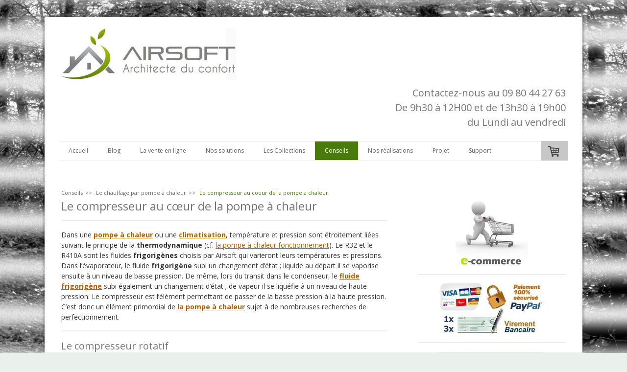

--- FILE ---
content_type: text/html; charset=UTF-8
request_url: https://www.airsoft-enr.com/conseils/le-chauffage-par-pompe-%C3%A0-chaleur/le-compresseur-au-coeur-de-la-pompe-a-chaleur/
body_size: 33511
content:
<!DOCTYPE html>
<html lang="fr-FR"><head>
    <meta charset="utf-8"/>
    <link rel="dns-prefetch preconnect" href="https://u.jimcdn.com/" crossorigin="anonymous"/>
<link rel="dns-prefetch preconnect" href="https://assets.jimstatic.com/" crossorigin="anonymous"/>
<link rel="dns-prefetch preconnect" href="https://image.jimcdn.com" crossorigin="anonymous"/>
<link rel="dns-prefetch preconnect" href="https://fonts.jimstatic.com" crossorigin="anonymous"/>
<meta name="viewport" content="width=device-width, initial-scale=1"/>
<meta http-equiv="X-UA-Compatible" content="IE=edge"/>
<meta name="description" content="Le compresseur d'une pompe à chaleur air-eau, d'une climatisation réversible, d'un climatiseur gainable est l'élément principal permettant de chauffer, climatiser et faire des économies."/>
<meta name="robots" content="index, follow, archive"/>
<meta property="st:section" content="Le compresseur d'une pompe à chaleur air-eau, d'une climatisation réversible, d'un climatiseur gainable est l'élément principal permettant de chauffer, climatiser et faire des économies."/>
<meta name="generator" content="Jimdo Creator"/>
<meta name="twitter:title" content="Le compresseur au coeur de la pompe à chaleur"/>
<meta name="twitter:description" content="Le compresseur d'une pompe à chaleur air-eau, d'une climatisation réversible, d'un climatiseur gainable est l'élément principal permettant de chauffer, climatiser et faire des économies."/>
<meta name="twitter:card" content="summary_large_image"/>
<meta property="og:url" content="http://www.airsoft-enr.com/conseils/le-chauffage-par-pompe-à-chaleur/le-compresseur-au-coeur-de-la-pompe-a-chaleur/"/>
<meta property="og:title" content="Le compresseur au coeur de la pompe à chaleur"/>
<meta property="og:description" content="Le compresseur d'une pompe à chaleur air-eau, d'une climatisation réversible, d'un climatiseur gainable est l'élément principal permettant de chauffer, climatiser et faire des économies."/>
<meta property="og:type" content="website"/>
<meta property="og:locale" content="fr_FR"/>
<meta property="og:site_name" content="Airsoft spécialiste en puits canadien, VMC double flux haut rendement, ventilation double flux, ventilation thermodynamique, vmc thermodynamique, climatisation reversible sans groupe exterieur"/>
<meta name="twitter:image" content="https://image.jimcdn.com/app/cms/image/transf/none/path/s2dff0aa0252aa9eb/backgroundarea/i2a5f3fb33dfa1ac0/version/1768818073/image.jpg"/>
<meta property="og:image" content="https://image.jimcdn.com/app/cms/image/transf/none/path/s2dff0aa0252aa9eb/backgroundarea/i2a5f3fb33dfa1ac0/version/1768818073/image.jpg"/>
<meta property="og:image:width" content="2000"/>
<meta property="og:image:height" content="1500"/>
<meta property="og:image:secure_url" content="https://image.jimcdn.com/app/cms/image/transf/none/path/s2dff0aa0252aa9eb/backgroundarea/i2a5f3fb33dfa1ac0/version/1768818073/image.jpg"/><title>Le compresseur au coeur de la pompe à chaleur - Airsoft spécialiste en puits canadien, VMC double flux haut rendement, ventilation double flux, ventilation thermodynamique, vmc thermodynamique, climatisation reversible sans groupe exterieur</title>
<link rel="shortcut icon" href="https://u.jimcdn.com/cms/o/s2dff0aa0252aa9eb/img/favicon.png?t=1487100956"/>
    <link rel="alternate" type="application/rss+xml" title="Blog" href="https://www.airsoft-enr.com/rss/blog"/>    
<link rel="canonical" href="https://www.airsoft-enr.com/conseils/le-chauffage-par-pompe-à-chaleur/le-compresseur-au-coeur-de-la-pompe-a-chaleur/"/>

        <script src="https://assets.jimstatic.com/ckies.js.7c38a5f4f8d944ade39b.js"></script>

        <script src="https://assets.jimstatic.com/cookieControl.js.b05bf5f4339fa83b8e79.js"></script>
    <script>window.CookieControlSet.setToNormal();</script>

    <style>html,body{margin:0}.hidden{display:none}.n{padding:5px}#cc-website-title a {text-decoration: none}.cc-m-image-align-1{text-align:left}.cc-m-image-align-2{text-align:right}.cc-m-image-align-3{text-align:center}</style>

        <link href="https://u.jimcdn.com/cms/o/s2dff0aa0252aa9eb/layout/dm_23377ed43ea754bab7ac4c8638c1fe09/css/layout.css?t=1526995163" rel="stylesheet" type="text/css" id="jimdo_layout_css"/>
<script>     /* <![CDATA[ */     /*!  loadCss [c]2014 @scottjehl, Filament Group, Inc.  Licensed MIT */     window.loadCSS = window.loadCss = function(e,n,t){var r,l=window.document,a=l.createElement("link");if(n)r=n;else{var i=(l.body||l.getElementsByTagName("head")[0]).childNodes;r=i[i.length-1]}var o=l.styleSheets;a.rel="stylesheet",a.href=e,a.media="only x",r.parentNode.insertBefore(a,n?r:r.nextSibling);var d=function(e){for(var n=a.href,t=o.length;t--;)if(o[t].href===n)return e.call(a);setTimeout(function(){d(e)})};return a.onloadcssdefined=d,d(function(){a.media=t||"all"}),a};     window.onloadCSS = function(n,o){n.onload=function(){n.onload=null,o&&o.call(n)},"isApplicationInstalled"in navigator&&"onloadcssdefined"in n&&n.onloadcssdefined(o)}     /* ]]> */ </script>     <script>
// <![CDATA[
onloadCSS(loadCss('https://assets.jimstatic.com/web.css.eb85cb55dd9a47226f063339265ecc4f.css') , function() {
    this.id = 'jimdo_web_css';
});
// ]]>
</script>
<link href="https://assets.jimstatic.com/web.css.eb85cb55dd9a47226f063339265ecc4f.css" rel="preload" as="style"/>
<noscript>
<link href="https://assets.jimstatic.com/web.css.eb85cb55dd9a47226f063339265ecc4f.css" rel="stylesheet"/>
</noscript>
    <script>
    //<![CDATA[
        var jimdoData = {"isTestserver":false,"isLcJimdoCom":false,"isJimdoHelpCenter":false,"isProtectedPage":false,"cstok":"","cacheJsKey":"7653e2edaa916a4ff05a3f60695f40abfe10137f","cacheCssKey":"7653e2edaa916a4ff05a3f60695f40abfe10137f","cdnUrl":"https:\/\/assets.jimstatic.com\/","minUrl":"https:\/\/assets.jimstatic.com\/app\/cdn\/min\/file\/","authUrl":"https:\/\/a.jimdo.com\/","webPath":"https:\/\/www.airsoft-enr.com\/","appUrl":"https:\/\/a.jimdo.com\/","cmsLanguage":"fr_FR","isFreePackage":false,"mobile":false,"isDevkitTemplateUsed":true,"isTemplateResponsive":true,"websiteId":"s2dff0aa0252aa9eb","pageId":1059128176,"packageId":3,"shop":{"deliveryTimeTexts":{"1":"1 \u00e0 5 jours de d\u00e9lai de livraison","2":"5 \u00e0 10 jours de d\u00e9lai de livraison","3":"d\u00e9lai de livraison de plus de 10 jours"},"checkoutButtonText":"Paiement","isReady":true,"currencyFormat":{"pattern":"#,##0.00 \u00a4","convertedPattern":"#,##0.00 $","symbols":{"GROUPING_SEPARATOR":".","DECIMAL_SEPARATOR":",","CURRENCY_SYMBOL":"\u20ac"}},"currencyLocale":"de_DE"},"tr":{"gmap":{"searchNotFound":"L'adresse entr\u00e9e n'a pu \u00eatre trouv\u00e9e. ","routeNotFound":"L'itin\u00e9raire n'a pas pu \u00eatre calcul\u00e9. Raisons possibles: l'adresse de d\u00e9part n'est pas assez pr\u00e9cise ou trop \u00e9loign\u00e9e de l'adresse d'arriv\u00e9e."},"shop":{"checkoutSubmit":{"next":"\u00c9tape suivante","wait":"Attendez s'il vous pla\u00eet"},"paypalError":"Une erreur est intervenue. Veuillez r\u00e9essayer !","cartBar":"Panier d'achat","maintenance":"Cette e-boutique est indisponible pour le moment. Veuillez r\u00e9essayer plus tard.","addToCartOverlay":{"productInsertedText":"L'article a \u00e9t\u00e9 ajout\u00e9 au panier.","continueShoppingText":"Continuer les achats","reloadPageText":"Charger \u00e0 nouveau"},"notReadyText":"Cette e-boutique n'est pas encore compl\u00e8te.","numLeftText":"Plus de {:num} exemplaires de cet article ne sont  pas disponibles pour le moment.","oneLeftText":"Seulement un exemplaire de cet article est disponible."},"common":{"timeout":"Un probl\u00e8me est survenu. L'action demand\u00e9e a \u00e9t\u00e9 annul\u00e9e. Veuillez r\u00e9essayer dans quelques minutes."},"form":{"badRequest":"Une erreur est survenue. Les donn\u00e9es n'ont pas pu \u00eatre transmises. Veuillez essayer \u00e0 nouveau. "}},"jQuery":"jimdoGen002","isJimdoMobileApp":false,"bgConfig":{"id":282297425,"type":"picture","options":{"fixed":true},"images":[{"id":11967212325,"url":"https:\/\/image.jimcdn.com\/app\/cms\/image\/transf\/none\/path\/s2dff0aa0252aa9eb\/backgroundarea\/i2a5f3fb33dfa1ac0\/version\/1768818073\/image.jpg","altText":""}]},"bgFullscreen":null,"responsiveBreakpointLandscape":767,"responsiveBreakpointPortrait":480,"copyableHeadlineLinks":false,"tocGeneration":false,"googlemapsConsoleKey":false,"loggingForAnalytics":false,"loggingForPredefinedPages":false,"isFacebookPixelIdEnabled":false,"userAccountId":"e5138734-00d6-4151-a571-493315ef88a3"};
    // ]]>
</script>

     <script> (function(window) { 'use strict'; var regBuff = window.__regModuleBuffer = []; var regModuleBuffer = function() { var args = [].slice.call(arguments); regBuff.push(args); }; if (!window.regModule) { window.regModule = regModuleBuffer; } })(window); </script>
    <script src="https://assets.jimstatic.com/web.js.24f3cfbc36a645673411.js" async="true"></script>
    <script src="https://assets.jimstatic.com/at.js.62588d64be2115a866ce.js"></script>

<script type="text/javascript">
//<![CDATA[
(function(i,s,o,g,r,a,m){i['GoogleAnalyticsObject']=r;i[r]=i[r]||function(){
(i[r].q=i[r].q||[]).push(arguments)},i[r].l=1*new Date();a=s.createElement(o),
m=s.getElementsByTagName(o)[0];a.async=1;a.src=g;m.parentNode.insertBefore(a,m)
})(window,document,'script','https://www.google-analytics.com/analytics.js','ga');

ga('create', 'UA-XXXXX-Y', 'auto');
ga('send', 'pageview');
//]]>
</script>

<script type="application/ld+json">
/* <![CDATA[ */
{
   "@context": "https://schema.org/",
   "@type": "CreativeWorkSeries",
   "name": "Airsoft Enr",
   "aggregateRating": {
       "@type": "AggregateRating",
       "ratingValue": "5",
       "bestRating": "5",
       "ratingCount": "36"
   }
}
/*]]>*/
</script>
    
</head>

<body class="body cc-page j-has-shop j-m-gallery-styles j-m-video-styles j-m-hr-styles j-m-header-styles j-m-text-styles j-m-emotionheader-styles j-m-htmlCode-styles j-m-rss-styles j-m-form-styles j-m-table-styles j-m-textWithImage-styles j-m-downloadDocument-styles j-m-imageSubtitle-styles j-m-flickr-styles j-m-googlemaps-styles j-m-blogSelection-styles j-m-comment-styles j-m-jimdo-styles j-m-profile-styles j-m-guestbook-styles j-m-promotion-styles j-m-twitter-styles j-m-hgrid-styles j-m-shoppingcart-styles j-m-catalog-styles j-m-product-styles-disabled j-m-facebook-styles j-m-sharebuttons-styles-disabled j-m-formnew-styles-disabled j-m-callToAction-styles j-m-turbo-styles j-m-spacing-styles j-m-googleplus-styles j-m-dummy-styles j-m-search-styles j-m-booking-styles j-m-socialprofiles-styles j-footer-styles cc-pagemode-default cc-content-parent" id="page-1059128176">

<div id="cc-inner" class="cc-content-parent">
  <!-- _main.sass -->
  <input type="checkbox" id="jtpl-navigation__checkbox" class="jtpl-navigation__checkbox"/><div class="jtpl-main cc-content-parent">

    <!-- background-area -->
    <div class="jtpl-background-area" background-area=""></div>
    <!-- END background-area -->

    <!-- _mobile-navigation.sass-->
    <div class="jtpl-mobile-topbar navigation-colors navigation-colors--transparency">
      <label for="jtpl-navigation__checkbox" class="jtpl-navigation__label navigation-colors__menu-icon">
        <span class="jtpl-navigation__icon navigation-colors__menu-icon"></span>
      </label>
    </div>
    <div class="jtpl-mobile-navigation navigation-colors navigation-colors--transparency">
      <div class="jtpl-mobile-navigation-container">
        <div data-container="navigation"><div class="j-nav-variant-nested"><ul class="cc-nav-level-0 j-nav-level-0"><li id="cc-nav-view-1058204476" class="jmd-nav__list-item-0 j-nav-has-children"><a href="/" data-link-title="Accueil">Accueil</a><span data-navi-toggle="cc-nav-view-1058204476" class="jmd-nav__toggle-button"></span><ul class="cc-nav-level-1 j-nav-level-1"><li id="cc-nav-view-1058421376" class="jmd-nav__list-item-1 j-nav-has-children"><a href="/accueil/airsoft/" data-link-title="Airsoft">Airsoft</a><span data-navi-toggle="cc-nav-view-1058421376" class="jmd-nav__toggle-button"></span><ul class="cc-nav-level-2 j-nav-level-2"><li id="cc-nav-view-1138578176" class="jmd-nav__list-item-2"><a href="/accueil/partenaires/" data-link-title="Partenaires">Partenaires</a></li></ul></li><li id="cc-nav-view-1058417876" class="jmd-nav__list-item-1"><a href="/accueil/hotline-airsoft/" data-link-title="Hotline">Hotline</a></li></ul></li><li id="cc-nav-view-1991261825" class="jmd-nav__list-item-0 j-nav-has-children"><a href="/blog-airsoft-enr/" data-link-title="Blog">Blog</a><span data-navi-toggle="cc-nav-view-1991261825" class="jmd-nav__toggle-button"></span><ul class="cc-nav-level-1 j-nav-level-1"><li id="cc-nav-view-1991262125" class="jmd-nav__list-item-1"><a href="/blog-airsoft-ventilation-double-flux-haut-rendement/" data-link-title="Ventilation double flux haut rendement">Ventilation double flux haut rendement</a></li><li id="cc-nav-view-1991261925" class="jmd-nav__list-item-1"><a href="/blog-airsoft-ventilation-double-flux-thermodynamique/" data-link-title="VMC double flux thermodynamique">VMC double flux thermodynamique</a></li><li id="cc-nav-view-1991262225" class="jmd-nav__list-item-1"><a href="/blog-airsoft-chauffage-climatisation-reversible-pompe-a-chaleur/" data-link-title="Chauffage climatisation pompe a chaleur">Chauffage climatisation pompe a chaleur</a></li><li id="cc-nav-view-1991262325" class="jmd-nav__list-item-1"><a href="/blog-airsoft-réglementation-thermique/" data-link-title="Réglementation thermique">Réglementation thermique</a></li><li id="cc-nav-view-1991262425" class="jmd-nav__list-item-1"><a href="/blog-airsoft-construction-passive/" data-link-title="Construction passive">Construction passive</a></li></ul></li><li id="cc-nav-view-1058204776" class="jmd-nav__list-item-0 j-nav-has-children"><a href="/la-vente-en-ligne/" data-link-title="La vente en ligne">La vente en ligne</a><span data-navi-toggle="cc-nav-view-1058204776" class="jmd-nav__toggle-button"></span><ul class="cc-nav-level-1 j-nav-level-1"><li id="cc-nav-view-1390125976" class="jmd-nav__list-item-1 j-nav-has-children"><a href="/la-vente-en-ligne/tous-les-produits-airsoft/" data-link-title="Tous les produits Airsoft">Tous les produits Airsoft</a><span data-navi-toggle="cc-nav-view-1390125976" class="jmd-nav__toggle-button"></span><ul class="cc-nav-level-2 j-nav-level-2"><li id="cc-nav-view-1928424349" class="jmd-nav__list-item-2"><a href="/la-vente-en-ligne/tous-les-produits-airsoft/sélection-produits/" data-link-title="Sélection produits">Sélection produits</a></li></ul></li><li id="cc-nav-view-1990620949" class="jmd-nav__list-item-1 j-nav-has-children"><a href="/la-vente-en-ligne/accessoires-ventilation-gaine-pehd/" data-link-title="Accessoires ventilation gaine pehd">Accessoires ventilation gaine pehd</a><span data-navi-toggle="cc-nav-view-1990620949" class="jmd-nav__toggle-button"></span><ul class="cc-nav-level-2 j-nav-level-2"><li id="cc-nav-view-1990619749" class="jmd-nav__list-item-2"><a href="/la-vente-en-ligne/accessoires-ventilation-gaine-pehd/isopipe-dn-125/" data-link-title="Isopipe DN 125">Isopipe DN 125</a></li><li id="cc-nav-view-1990625349" class="jmd-nav__list-item-2"><a href="/la-vente-en-ligne/accessoires-ventilation-gaine-pehd/isopipe-dn-160/" data-link-title="Isopipe DN 160">Isopipe DN 160</a></li><li id="cc-nav-view-1990626749" class="jmd-nav__list-item-2"><a href="/la-vente-en-ligne/accessoires-ventilation-gaine-pehd/isopipe-dn-180/" data-link-title="Isopipe DN 180">Isopipe DN 180</a></li><li id="cc-nav-view-1991377225" class="jmd-nav__list-item-2"><a href="/la-vente-en-ligne/accessoires-ventilation-gaine-pehd/flexpipe-dn-63/" data-link-title="Flexpipe DN 63">Flexpipe DN 63</a></li><li id="cc-nav-view-1991379125" class="jmd-nav__list-item-2"><a href="/la-vente-en-ligne/accessoires-ventilation-gaine-pehd/flexpipe-dn-75/" data-link-title="Flexpipe DN 75">Flexpipe DN 75</a></li><li id="cc-nav-view-3120256725" class="jmd-nav__list-item-2"><a href="/la-vente-en-ligne/accessoires-ventilation-helios/flexpipe-dn-51x114/" data-link-title="Flexpipe DN 51x114">Flexpipe DN 51x114</a></li><li id="cc-nav-view-2436789125" class="jmd-nav__list-item-2"><a href="/la-vente-en-ligne/accessoires-ventilation-gaine-pehd/bouches-de-soufflage/" data-link-title="Bouches de soufflage">Bouches de soufflage</a></li><li id="cc-nav-view-2436809025" class="jmd-nav__list-item-2"><a href="/la-vente-en-ligne/accessoires-ventilation-gaine-pehd/bouches-extraction/" data-link-title="Bouches extraction">Bouches extraction</a></li><li id="cc-nav-view-2436841525" class="jmd-nav__list-item-2"><a href="/la-vente-en-ligne/accessoires-ventilation-gaine-pehd/sorties-et-chapeaux-de-toiture/" data-link-title="Sorties et chapeaux de toiture">Sorties et chapeaux de toiture</a></li></ul></li><li id="cc-nav-view-2814801425" class="jmd-nav__list-item-1 j-nav-has-children"><a href="/la-vente-en-ligne/filtres-de-ventilation/" data-link-title="Filtres de ventilation">Filtres de ventilation</a><span data-navi-toggle="cc-nav-view-2814801425" class="jmd-nav__toggle-button"></span><ul class="cc-nav-level-2 j-nav-level-2"><li id="cc-nav-view-3320656025" class="jmd-nav__list-item-2"><a href="/la-vente-en-ligne/filtres-de-ventilation/kuro/" data-link-title="Kuro">Kuro</a></li><li id="cc-nav-view-1390501976" class="jmd-nav__list-item-2"><a href="/la-vente-en-ligne/filtres-de-ventilation/genvex/" data-link-title="Genvex">Genvex</a></li><li id="cc-nav-view-2169092025" class="jmd-nav__list-item-2"><a href="/la-vente-en-ligne/la-boutique-airsoft/filtres-helios-ventilation/" data-link-title="Helios">Helios</a></li><li id="cc-nav-view-1137657076" class="jmd-nav__list-item-2"><a href="/la-vente-en-ligne/filtres-de-ventilation/orcon/" data-link-title="Orcon">Orcon</a></li><li id="cc-nav-view-3218913825" class="jmd-nav__list-item-2"><a href="/la-vente-en-ligne/filtres-de-ventilation/alnor/" data-link-title="Alnor">Alnor</a></li><li id="cc-nav-view-3257887925" class="jmd-nav__list-item-2"><a href="/la-vente-en-ligne/filtres-de-ventilation/caisson-filtre-cfcj/" data-link-title="Caisson filtre CFCJ">Caisson filtre CFCJ</a></li></ul></li><li id="cc-nav-view-1583798949" class="jmd-nav__list-item-1"><a href="/la-vente-en-ligne/tous-les-produits-en-climatisation/" data-link-title="Tous les produits en climatisation">Tous les produits en climatisation</a></li><li id="cc-nav-view-1135281576" class="jmd-nav__list-item-1 j-nav-has-children"><a href="/la-vente-en-ligne/gamme-de-produits-climatiseurs-mobiles/" data-link-title="Gamme de produits climatiseurs mobiles">Gamme de produits climatiseurs mobiles</a><span data-navi-toggle="cc-nav-view-1135281576" class="jmd-nav__toggle-button"></span><ul class="cc-nav-level-2 j-nav-level-2"><li id="cc-nav-view-1945245049" class="jmd-nav__list-item-2"><a href="/climatiseurs-mobiles/olimpia-splendid-dolceclima-aria-8/" data-link-title="OLIMPIA SPLENDID dolceclima aria 8">OLIMPIA SPLENDID dolceclima aria 8</a></li><li id="cc-nav-view-1945242949" class="jmd-nav__list-item-2"><a href="/la-vente-en-ligne/gamme-de-produits-climatiseurs-mobiles/olimpia-splendid-dolceclima-silent-s1-10-p/" data-link-title="OLIMPIA SPLENDID dolceclima silent S1 10 P">OLIMPIA SPLENDID dolceclima silent S1 10 P</a></li><li id="cc-nav-view-1597387249" class="jmd-nav__list-item-2"><a href="/la-vente-en-ligne/gamme-de-produits-climatiseurs-mobiles/olimpia-splendid-dolceclima-silent-12-a-wifi/" data-link-title="OLIMPIA SPLENDID dolceclima silent 12 A+ wifi">OLIMPIA SPLENDID dolceclima silent 12 A+ wifi</a></li><li id="cc-nav-view-1597387349" class="jmd-nav__list-item-2"><a href="/la-vente-en-ligne/gamme-de-produits-climatiseurs-mobiles/olimpia-splendid-dolceclima-air-pro-14-hp-wifi/" data-link-title="OLIMPIA SPLENDID DOLCECLIMA AIR PRO 14 HP WIFI">OLIMPIA SPLENDID DOLCECLIMA AIR PRO 14 HP WIFI</a></li></ul></li><li id="cc-nav-view-1135310076" class="jmd-nav__list-item-1 j-nav-has-children"><a href="/la-vente-en-ligne/climatiseur-sans-groupe-exterieur/" data-link-title="Climatiseur sans groupe exterieur">Climatiseur sans groupe exterieur</a><span data-navi-toggle="cc-nav-view-1135310076" class="jmd-nav__toggle-button"></span><ul class="cc-nav-level-2 j-nav-level-2"><li id="cc-nav-view-1065269276" class="jmd-nav__list-item-2"><a href="/climatiseur-monosplit-sans-groupe-exterieur/" data-link-title="Monosplit reversible sans groupe extérieur">Monosplit reversible sans groupe extérieur</a></li><li id="cc-nav-view-3313192625" class="jmd-nav__list-item-2"><a href="/climatiseur-monosplit-sans-unite-exterieure/" data-link-title="Monosplit reversible sans unite extérieure">Monosplit reversible sans unite extérieure</a></li><li id="cc-nav-view-3313212825" class="jmd-nav__list-item-2"><a href="/climatiseur-bi-split-sans-unite-exterieure/" data-link-title="Bi-split reversible sans unite extérieure">Bi-split reversible sans unite extérieure</a></li><li id="cc-nav-view-3313225525" class="jmd-nav__list-item-2"><a href="/bi-split-reversible-sans-groupe-extérieur/" data-link-title="Bi-split reversible sans groupe extérieur">Bi-split reversible sans groupe extérieur</a></li><li id="cc-nav-view-3313227125" class="jmd-nav__list-item-2"><a href="/tri-split-reversible-sans-groupe-extérieur/" data-link-title="Tri-split reversible sans groupe extérieur">Tri-split reversible sans groupe extérieur</a></li></ul></li><li id="cc-nav-view-1939671349" class="jmd-nav__list-item-1 j-nav-has-children"><a href="/prix-ventilation-double-flux-thermodynamique/" data-link-title="Ventilation double flux thermodynamique">Ventilation double flux thermodynamique</a><span data-navi-toggle="cc-nav-view-1939671349" class="jmd-nav__toggle-button"></span><ul class="cc-nav-level-2 j-nav-level-2"><li id="cc-nav-view-3312735725" class="jmd-nav__list-item-2"><a href="/vmc-double-flux-thermodynamique-khtpf30/" data-link-title="KURO KHTPF 30">KURO KHTPF 30</a></li><li id="cc-nav-view-3128563725" class="jmd-nav__list-item-2"><a href="/vmc-double-flux-thermodynamique-3-en-1-combi-185-bp-s-genvex/" data-link-title="GENVEX Combi 185 BP S">GENVEX Combi 185 BP S</a></li><li id="cc-nav-view-3128571025" class="jmd-nav__list-item-2"><a href="/prix-ventilation-double-flux-thermodynamique/genvex-combi-185-bp-ls/" data-link-title="GENVEX Combi 185 BP LS">GENVEX Combi 185 BP LS</a></li><li id="cc-nav-view-3322140525" class="jmd-nav__list-item-2"><a href="/vmc-double-flux-thermodynamique-combine-reversible-4-en-1-genvex-combi-blueline/" data-link-title="GENVEX Combi blueline">GENVEX Combi blueline</a></li></ul></li><li id="cc-nav-view-1135467576" class="jmd-nav__list-item-1 j-nav-has-children"><a href="/la-vente-en-ligne/gamme-de-produits-chauffe-eau-thermodynamique/" data-link-title="Gamme de produits chauffe-eau thermodynamique">Gamme de produits chauffe-eau thermodynamique</a><span data-navi-toggle="cc-nav-view-1135467576" class="jmd-nav__toggle-button"></span><ul class="cc-nav-level-2 j-nav-level-2"><li id="cc-nav-view-1939056649" class="jmd-nav__list-item-2"><a href="/la-vente-en-ligne/gamme-de-produits-chauffe-eau-thermodynamique/de-dietrich-twh-200-e/" data-link-title="DE DIETRICH TWH 200 E">DE DIETRICH TWH 200 E</a></li><li id="cc-nav-view-1939057849" class="jmd-nav__list-item-2"><a href="/la-vente-en-ligne/gamme-de-produits-chauffe-eau-thermodynamique/de-dietrich-twh-300-e/" data-link-title="DE DIETRICH TWH 300 E">DE DIETRICH TWH 300 E</a></li><li id="cc-nav-view-2594574925" class="jmd-nav__list-item-2"><a href="/accessoires-chauffe-eau-et-vmc-thermodynamique-combine/" data-link-title="Accessoires chauffe-eau et VMC thermodynamique combine">Accessoires chauffe-eau et VMC thermodynamique combine</a></li></ul></li><li id="cc-nav-view-1136797276" class="jmd-nav__list-item-1 j-nav-has-children"><a href="/la-vente-en-ligne/gamme-de-produits-puits-canadiens/" data-link-title="Gamme de produits puits canadiens">Gamme de produits puits canadiens</a><span data-navi-toggle="cc-nav-view-1136797276" class="jmd-nav__toggle-button"></span><ul class="cc-nav-level-2 j-nav-level-2"><li id="cc-nav-view-1136797476" class="jmd-nav__list-item-2"><a href="/la-vente-en-ligne/gamme-de-produits-puits-canadiens/hydraulique-helios-sewt/" data-link-title="Hydraulique HELIOS SEWT">Hydraulique HELIOS SEWT</a></li><li id="cc-nav-view-1136834076" class="jmd-nav__list-item-2"><a href="/la-vente-en-ligne/gamme-de-produits-puits-canadiens/accessoires-puit-canadien-eau-glycolee-sewt-helios/" data-link-title="Accessoires puit canadien eau glycolee SEWT HELIOS">Accessoires puit canadien eau glycolee SEWT HELIOS</a></li><li id="cc-nav-view-1136853476" class="jmd-nav__list-item-2"><a href="/la-vente-en-ligne/gamme-de-produits-puits-canadiens/helios-lewt/" data-link-title="HELIOS LEWT">HELIOS LEWT</a></li><li id="cc-nav-view-1990587749" class="jmd-nav__list-item-2"><a href="/accessoires-puits-canadien-air-lewt-helios/" data-link-title="Accessoires puit canadien air LEWT HELIOS">Accessoires puit canadien air LEWT HELIOS</a></li></ul></li><li id="cc-nav-view-1117062076" class="jmd-nav__list-item-1 j-nav-has-children"><a href="/gamme-marque-vmc-double-flux/" data-link-title="Gamme de produits ventilation double flux haut rendement">Gamme de produits ventilation double flux haut rendement</a><span data-navi-toggle="cc-nav-view-1117062076" class="jmd-nav__toggle-button"></span><ul class="cc-nav-level-2 j-nav-level-2"><li id="cc-nav-view-1065268076" class="jmd-nav__list-item-2"><a href="/la-vente-en-ligne/gamme-de-produits-ventilation-double-flux-haut-rendement/orcon-hrc-300/" data-link-title="Orcon HRC 300 ecomax">Orcon HRC 300 ecomax</a></li><li id="cc-nav-view-3309247025" class="jmd-nav__list-item-2"><a href="/la-vente-en-ligne/gamme-de-produits-ventilation-double-flux-haut-rendement/orcon-hrc-300-maxconfort/" data-link-title="Orcon HRC 300 maxconfort">Orcon HRC 300 maxconfort</a></li><li id="cc-nav-view-3309248525" class="jmd-nav__list-item-2"><a href="/la-vente-en-ligne/gamme-de-produits-ventilation-double-flux-haut-rendement/orcon-hrc-400-ecomax/" data-link-title="Orcon HRC 400 ecomax">Orcon HRC 400 ecomax</a></li><li id="cc-nav-view-3309248625" class="jmd-nav__list-item-2"><a href="/la-vente-en-ligne/gamme-de-produits-ventilation-double-flux-haut-rendement/orcon-hrc-400-maxconfort/" data-link-title="Orcon HRC 400 maxconfort">Orcon HRC 400 maxconfort</a></li><li id="cc-nav-view-3321997125" class="jmd-nav__list-item-2"><a href="/vmc-double-flux-petit-logement-appartement-kuro-kvun/" data-link-title="Kuro KVUN">Kuro KVUN</a></li><li id="cc-nav-view-3322018925" class="jmd-nav__list-item-2"><a href="/ventilation-double-flux-kuro-knave-180/" data-link-title="Kuro KNAVE 180">Kuro KNAVE 180</a></li><li id="cc-nav-view-3322020425" class="jmd-nav__list-item-2"><a href="/ventilation-double-flux-haut-rendement-kuro-knave-240/" data-link-title="Kuro KNAVE 240">Kuro KNAVE 240</a></li><li id="cc-nav-view-1990479849" class="jmd-nav__list-item-2"><a href="/ventilation-double-flux-haut-rendement-verticale-kuro-kvut-160/" data-link-title="Kuro KVUT 160">Kuro KVUT 160</a></li><li id="cc-nav-view-3314361225" class="jmd-nav__list-item-2"><a href="/vmc-double-flux-haut-rendement-verticale-kuro-kvut-250/" data-link-title="Kuro KVUT 250">Kuro KVUT 250</a></li><li id="cc-nav-view-3314380525" class="jmd-nav__list-item-2"><a href="/ventilation-double-flux-haut-rendement-verticale-kuro-kvut-350/" data-link-title="Kuro KVUT 350">Kuro KVUT 350</a></li><li id="cc-nav-view-3314388325" class="jmd-nav__list-item-2"><a href="/ventilation-double-flux-haut-rendement-verticale-kuro-kvut-550/" data-link-title="Kuro KVUT 550">Kuro KVUT 550</a></li><li id="cc-nav-view-3314390225" class="jmd-nav__list-item-2"><a href="/vmc-double-flux-haut-rendement-horizontale-kuro-kvut-300/" data-link-title="Kuro KVUT 300">Kuro KVUT 300</a></li><li id="cc-nav-view-3314409525" class="jmd-nav__list-item-2"><a href="/vmc-double-flux-haut-rendement-horizontale-kuro-kvut-400/" data-link-title="Kuro KVUT 400">Kuro KVUT 400</a></li><li id="cc-nav-view-3314414725" class="jmd-nav__list-item-2"><a href="/vmc-double-flux-haut-rendement-horizontale-kuro-kvut-700/" data-link-title="Kuro KVUT 700">Kuro KVUT 700</a></li></ul></li><li id="cc-nav-view-3308440525" class="jmd-nav__list-item-1 j-nav-has-children"><a href="/accessoires-vmc-double-flux/" data-link-title="Gamme de produits accessoires VMC double flux">Gamme de produits accessoires VMC double flux</a><span data-navi-toggle="cc-nav-view-3308440525" class="jmd-nav__toggle-button"></span><ul class="cc-nav-level-2 j-nav-level-2"><li id="cc-nav-view-1137986276" class="jmd-nav__list-item-2"><a href="/rafraîchisseur-d-air-phase-cube/" data-link-title="Rafraichisseur d air phase cube">Rafraichisseur d air phase cube</a></li></ul></li><li id="cc-nav-view-1136954976" class="jmd-nav__list-item-1 j-nav-has-children"><a href="/la-vente-en-ligne/gamme-de-produits-vmc-double-flux-decentralisee/" data-link-title="Gamme de produits VMC double flux decentralisee">Gamme de produits VMC double flux decentralisee</a><span data-navi-toggle="cc-nav-view-1136954976" class="jmd-nav__toggle-button"></span><ul class="cc-nav-level-2 j-nav-level-2"><li id="cc-nav-view-3315967425" class="jmd-nav__list-item-2"><a href="/la-vente-en-ligne/gamme-de-produits-vmc-double-flux-decentralisee/alnor-hru-wall-100-25/" data-link-title="Alnor HRU-WALL-100-25">Alnor HRU-WALL-100-25</a></li><li id="cc-nav-view-2847313025" class="jmd-nav__list-item-2"><a href="/la-vente-en-ligne/gamme-de-produits-vmc-double-flux-decentralisee/alnor-hru-wall-150-60/" data-link-title="Alnor HRU-WALL-150-60">Alnor HRU-WALL-150-60</a></li><li id="cc-nav-view-3304378725" class="jmd-nav__list-item-2"><a href="/la-vente-en-ligne/gamme-de-produits-vmc-double-flux-decentralisee/alnor-hru-wall-rc-100-25/" data-link-title="Alnor HRU-WALL-RC-100-25">Alnor HRU-WALL-RC-100-25</a></li><li id="cc-nav-view-3304378825" class="jmd-nav__list-item-2"><a href="/la-vente-en-ligne/gamme-de-produits-vmc-double-flux-decentralisee/alnor-hru-wall-rc-150-60/" data-link-title="Alnor HRU-WALL-RC-150-60">Alnor HRU-WALL-RC-150-60</a></li><li id="cc-nav-view-3315971425" class="jmd-nav__list-item-2"><a href="/la-vente-en-ligne/gamme-de-produits-vmc-double-flux-decentralisee/alnor-hru-wall-wi-150-60/" data-link-title="Alnor HRU-WALL-WI-150-60">Alnor HRU-WALL-WI-150-60</a></li><li id="cc-nav-view-3315972225" class="jmd-nav__list-item-2"><a href="/la-vente-en-ligne/gamme-de-produits-vmc-double-flux-decentralisee/alnor-hru-wall-wrev-150-60/" data-link-title="Alnor HRU-WALL-WREV-150-60">Alnor HRU-WALL-WREV-150-60</a></li></ul></li><li id="cc-nav-view-1136646976" class="jmd-nav__list-item-1 j-nav-has-children"><a href="/la-vente-en-ligne/gamme-de-produits-chauffage-électrique/" data-link-title="Gamme de produits chauffage électrique">Gamme de produits chauffage électrique</a><span data-navi-toggle="cc-nav-view-1136646976" class="jmd-nav__toggle-button"></span><ul class="cc-nav-level-2 j-nav-level-2"><li id="cc-nav-view-2882554225" class="jmd-nav__list-item-2"><a href="/la-vente-en-ligne/gamme-de-produits-chauffage-électrique/olsberg-noblesse/" data-link-title="OLSBERG Noblesse">OLSBERG Noblesse</a></li><li id="cc-nav-view-3322197325" class="jmd-nav__list-item-2"><a href="/gamme-de-produits-bouches-chauffantes-kuro/" data-link-title="KURO bouches chauffantes">KURO bouches chauffantes</a></li></ul></li></ul></li><li id="cc-nav-view-1128703276" class="jmd-nav__list-item-0 j-nav-has-children"><a href="/les-solutions-airsoft/" data-link-title="Nos solutions">Nos solutions</a><span data-navi-toggle="cc-nav-view-1128703276" class="jmd-nav__toggle-button"></span><ul class="cc-nav-level-1 j-nav-level-1"><li id="cc-nav-view-1129116776" class="jmd-nav__list-item-1"><a href="/les-solutions-airsoft-en-ventilation-double-flux/" data-link-title="Les solutions Airsoft en ventilation double flux">Les solutions Airsoft en ventilation double flux</a></li><li id="cc-nav-view-1129116876" class="jmd-nav__list-item-1"><a href="/les-solutions-en-chauffage-et-rafraichissement/" data-link-title="Les solutions Airsoft en chauffage et rafraichissement">Les solutions Airsoft en chauffage et rafraichissement</a></li><li id="cc-nav-view-1129116976" class="jmd-nav__list-item-1"><a href="/les-solutions-airsoft/production-d-eau-chaude-sanitaire/" data-link-title="Les solutions Airsoft en production d'eau chaude">Les solutions Airsoft en production d'eau chaude</a></li></ul></li><li id="cc-nav-view-1058204576" class="jmd-nav__list-item-0 j-nav-has-children"><a href="/les-collections-airsoft/" data-link-title="Les Collections">Les Collections</a><span data-navi-toggle="cc-nav-view-1058204576" class="jmd-nav__toggle-button"></span><ul class="cc-nav-level-1 j-nav-level-1"><li id="cc-nav-view-1058292676" class="jmd-nav__list-item-1 j-nav-has-children"><a href="/les-collections-airsoft/collection-buran-puits-canadien/" data-link-title="Collection BURAN : le puits canadien">Collection BURAN : le puits canadien</a><span data-navi-toggle="cc-nav-view-1058292676" class="jmd-nav__toggle-button"></span><ul class="cc-nav-level-2 j-nav-level-2"><li id="cc-nav-view-1132985476" class="jmd-nav__list-item-2"><a href="/les-collections-airsoft/collection-buran-puits-canadien/comair/" data-link-title="Puits canadien comair">Puits canadien comair</a></li><li id="cc-nav-view-1132985576" class="jmd-nav__list-item-2"><a href="/les-collections-airsoft/collection-buran-puits-canadien/helios/" data-link-title="Puits canadien helios">Puits canadien helios</a></li></ul></li><li id="cc-nav-view-1058292376" class="jmd-nav__list-item-1 j-nav-has-children"><a href="/la-ventilation-double-flux-haut-rendement/" data-link-title="Collection ALIZE : la ventilation double flux haut rendement">Collection ALIZE : la ventilation double flux haut rendement</a><span data-navi-toggle="cc-nav-view-1058292376" class="jmd-nav__toggle-button"></span><ul class="cc-nav-level-2 j-nav-level-2"><li id="cc-nav-view-1137995076" class="jmd-nav__list-item-2"><a href="/gamme-de-ventilation-double-flux-kuro/" data-link-title="Kuro">Kuro</a></li><li id="cc-nav-view-1132985176" class="jmd-nav__list-item-2"><a href="/les-collections-airsoft/collection-alize-la-ventilation-double-flux-haut-rendement/orcon/" data-link-title="Orcon">Orcon</a></li><li id="cc-nav-view-1137683876" class="jmd-nav__list-item-2"><a href="/vmc-double-flux-avec-gaine-de-ventilation-pehd-quickflex/" data-link-title="Gaine flexible Quickflex">Gaine flexible Quickflex</a></li><li id="cc-nav-view-1139430376" class="jmd-nav__list-item-2"><a href="/vmc-double-flux-avec-bouches-de-soufflage-chauffantes-et-modules-chauffants-en-gaine/" data-link-title="Bouche chauffante et module chauffant">Bouche chauffante et module chauffant</a></li></ul></li><li id="cc-nav-view-1133562076" class="jmd-nav__list-item-1 j-nav-has-children"><a href="/la-vmc-double-flux-décentralisée/" data-link-title="Collection ZEPHYR : la VMC double flux décentralisée">Collection ZEPHYR : la VMC double flux décentralisée</a><span data-navi-toggle="cc-nav-view-1133562076" class="jmd-nav__toggle-button"></span><ul class="cc-nav-level-2 j-nav-level-2"><li id="cc-nav-view-1132985676" class="jmd-nav__list-item-2"><a href="/vmc-double-flux-décentralisée-alnor/" data-link-title="Alnor">Alnor</a></li></ul></li><li id="cc-nav-view-1058293176" class="jmd-nav__list-item-1 j-nav-has-children"><a href="/la-ventilation-double-flux-thermodynamique/" data-link-title="Collection SKYRON : la VMC thermodynamique Air/Air">Collection SKYRON : la VMC thermodynamique Air/Air</a><span data-navi-toggle="cc-nav-view-1058293176" class="jmd-nav__toggle-button"></span><ul class="cc-nav-level-2 j-nav-level-2"><li id="cc-nav-view-3321492425" class="jmd-nav__list-item-2"><a href="/vmc-double-flux-thermodynamique-avec-gaine-de-ventilation-pehd-quickflex/" data-link-title="Gaine flexible Quickflex">Gaine flexible Quickflex</a></li><li id="cc-nav-view-3321492525" class="jmd-nav__list-item-2"><a href="/vmc-thermodynamique-avec-bouche-chauffante-et-module-chauffant-en-gaine/" data-link-title="Bouche chauffante et module chauffant">Bouche chauffante et module chauffant</a></li></ul></li><li id="cc-nav-view-1058293076" class="jmd-nav__list-item-1 j-nav-has-children"><a href="/la-vmc-double-flux-thermodynamique-air-eau/" data-link-title="Collection HARMATTAN : la ventilation double flux thermodynamique Air/Eau">Collection HARMATTAN : la ventilation double flux thermodynamique Air/Eau</a><span data-navi-toggle="cc-nav-view-1058293076" class="jmd-nav__toggle-button"></span><ul class="cc-nav-level-2 j-nav-level-2"><li id="cc-nav-view-1391314876" class="jmd-nav__list-item-2"><a href="/les-collections/collection-harmattan-la-ventilation-double-flux-thermodynamique-air-eau/radiateurs-à-basse-température/" data-link-title="Radiateurs à basse température">Radiateurs à basse température</a></li><li id="cc-nav-view-1392659776" class="jmd-nav__list-item-2"><a href="/les-collections/collection-harmattan-la-ventilation-double-flux-thermodynamique-air-eau/plafond-chauffant-rayonnant/" data-link-title="Plafond chauffant rayonnant">Plafond chauffant rayonnant</a></li><li id="cc-nav-view-1391022876" class="jmd-nav__list-item-2"><a href="/les-collections/collection-harmattan-la-ventilation-double-flux-thermodynamique-air-eau/le-plancher-chauffant/" data-link-title="Le plancher chauffant">Le plancher chauffant</a></li></ul></li><li id="cc-nav-view-1058204676" class="jmd-nav__list-item-1"><a href="/climatisation-réversible-invisible-air-air-sans-groupe-exterieur/" data-link-title="Collection HALNY-WIATR : la climatisation réversible invisible air-air">Collection HALNY-WIATR : la climatisation réversible invisible air-air</a></li><li id="cc-nav-view-1134175476" class="jmd-nav__list-item-1"><a href="/collection-xlokk-la-climatisation-gainable-sans-unite-exterieure/" data-link-title="Collection XLOKK : la pompe a chaleur gainable">Collection XLOKK : la pompe a chaleur gainable</a></li><li id="cc-nav-view-1390735176" class="jmd-nav__list-item-1"><a href="/pompe-a-chaleur-air-eau-sans-unite-exterieure/" data-link-title="Collection SHARAV : la pompe a chaleur air eau sans unite exterieure">Collection SHARAV : la pompe a chaleur air eau sans unite exterieure</a></li><li id="cc-nav-view-1061446076" class="jmd-nav__list-item-1 j-nav-has-children"><a href="/chauffe-eau-thermodynamique/" data-link-title="Collection EURUS : l'eau chaude sanitaire">Collection EURUS : l'eau chaude sanitaire</a><span data-navi-toggle="cc-nav-view-1061446076" class="jmd-nav__toggle-button"></span><ul class="cc-nav-level-2 j-nav-level-2"><li id="cc-nav-view-1138684076" class="jmd-nav__list-item-2"><a href="/les-collections/collection-eurus-l-eau-chaude-sanitaire/le-ballon-thermodynamique/" data-link-title="Le ballon thermodynamique">Le ballon thermodynamique</a></li><li id="cc-nav-view-1138684276" class="jmd-nav__list-item-2"><a href="/chauffe-eau-thermodynamique/la-vmc-double-flux-thermodynamique-combiné/" data-link-title="La VMC double flux thermodynamique combiné">La VMC double flux thermodynamique combiné</a></li></ul></li></ul></li><li id="cc-nav-view-1058205676" class="jmd-nav__list-item-0 j-nav-has-children cc-nav-parent j-nav-parent jmd-nav__item--parent"><a href="/conseils/" data-link-title="Conseils">Conseils</a><span data-navi-toggle="cc-nav-view-1058205676" class="jmd-nav__toggle-button"></span><ul class="cc-nav-level-1 j-nav-level-1"><li id="cc-nav-view-1058205376" class="jmd-nav__list-item-1 j-nav-has-children"><a href="/conseils/construction-développement-durable/" data-link-title="Construction développement durable">Construction développement durable</a><span data-navi-toggle="cc-nav-view-1058205376" class="jmd-nav__toggle-button"></span><ul class="cc-nav-level-2 j-nav-level-2"><li id="cc-nav-view-1058369276" class="jmd-nav__list-item-2"><a href="/conseils/construction-développement-durable/les-enr-peuvent-elles-stopper-le-réchauffement-de-la-planète/" data-link-title="Les EnR peuvent elles stopper le réchauffement de la planète?">Les EnR peuvent elles stopper le réchauffement de la planète?</a></li><li id="cc-nav-view-1058370876" class="jmd-nav__list-item-2"><a href="/conseils/construction-développement-durable/vers-un-éco-comportement/" data-link-title="Vers un éco-comportement">Vers un éco-comportement</a></li><li id="cc-nav-view-1058371076" class="jmd-nav__list-item-2"><a href="/conseils/construction-développement-durable/les-fluides-frigorigènes-et-l-ozone/" data-link-title="Les fluides frigorigènes et l'ozone">Les fluides frigorigènes et l'ozone</a></li></ul></li><li id="cc-nav-view-1058379576" class="jmd-nav__list-item-1 j-nav-has-children"><a href="/conseils/coup-de-pouce-à-l-habitat-écologique/" data-link-title="Coup de pouce à l'habitat écologique">Coup de pouce à l'habitat écologique</a><span data-navi-toggle="cc-nav-view-1058379576" class="jmd-nav__toggle-button"></span><ul class="cc-nav-level-2 j-nav-level-2"><li id="cc-nav-view-3304023125" class="jmd-nav__list-item-2"><a href="/nos-conseils-en-vmc-thermodynamique/" data-link-title="Nos conseils en vmc thermodynamique">Nos conseils en vmc thermodynamique</a></li><li id="cc-nav-view-1058379676" class="jmd-nav__list-item-2"><a href="/cout-d-une-installation-vmc-double-flux-pompe-a-chaleur/" data-link-title="Le coût d'une installation">Le coût d'une installation</a></li><li id="cc-nav-view-1058383076" class="jmd-nav__list-item-2"><a href="/aides-financieres-construction-neuve-et-renovation-energetique/" data-link-title="Les aides financières">Les aides financières</a></li></ul></li><li id="cc-nav-view-1058205476" class="jmd-nav__list-item-1 j-nav-has-children"><a href="/conseils-habitat-basse-consommation/" data-link-title="L'habitat basse consommation">L'habitat basse consommation</a><span data-navi-toggle="cc-nav-view-1058205476" class="jmd-nav__toggle-button"></span><ul class="cc-nav-level-2 j-nav-level-2"><li id="cc-nav-view-1058205576" class="jmd-nav__list-item-2"><a href="/conseils/l-habitat-basse-consommation/le-diagnostic-de-performance-énergétique/" data-link-title="Le diagnostic de performance énergétique">Le diagnostic de performance énergétique</a></li><li id="cc-nav-view-1058388176" class="jmd-nav__list-item-2"><a href="/reglementation-energetique-et-environnementale-construction-neuve-re2020/" data-link-title="RE2020 architecture à basse consommation d'énergie">RE2020 architecture à basse consommation d'énergie</a></li><li id="cc-nav-view-1058372576" class="jmd-nav__list-item-2"><a href="/la-renovation-basse-consommation-bbc/" data-link-title="La rénovation basse consommation">La rénovation basse consommation</a></li><li id="cc-nav-view-1069403776" class="jmd-nav__list-item-2"><a href="/conseils-construction-d-une-maison-neuve-bioclimatique/" data-link-title="Construction d'une maison neuve bioclimatique">Construction d'une maison neuve bioclimatique</a></li><li id="cc-nav-view-1084568476" class="jmd-nav__list-item-2"><a href="/la-construction-neuve-maison-active-et-passive/" data-link-title="La maison passive et active">La maison passive et active</a></li></ul></li><li id="cc-nav-view-1058376676" class="jmd-nav__list-item-1 j-nav-has-children"><a href="/le-confort-interieur-en-construction-neuve/" data-link-title="Chauffage et ventilation de l'habitat : le confort interieur">Chauffage et ventilation de l'habitat : le confort interieur</a><span data-navi-toggle="cc-nav-view-1058376676" class="jmd-nav__toggle-button"></span><ul class="cc-nav-level-2 j-nav-level-2"><li id="cc-nav-view-1127445776" class="jmd-nav__list-item-2"><a href="/conseils/chauffage-et-ventilation-de-l-habitat-le-confort-interieur/qualité-d-air-intérieur-et-vmc-double-flux/" data-link-title="Qualité d'air intérieur et VMC double flux">Qualité d'air intérieur et VMC double flux</a></li><li id="cc-nav-view-1058377076" class="jmd-nav__list-item-2"><a href="/climatisation-pour-un-air-interieur-sain-purifie/" data-link-title="Un intérieur sain et purifié">Un intérieur sain et purifié</a></li><li id="cc-nav-view-1058376976" class="jmd-nav__list-item-2"><a href="/climatisation-vmc-double-flux-et-confort-acoustique/" data-link-title="Climatisation, vmc double flux et confort acoustique">Climatisation, vmc double flux et confort acoustique</a></li></ul></li><li id="cc-nav-view-1127209576" class="jmd-nav__list-item-1 j-nav-has-children"><a href="/conseils/construire-et-rénover-avec-une-vmc-double-flux/" data-link-title="Construire et rénover avec une VMC double flux">Construire et rénover avec une VMC double flux</a><span data-navi-toggle="cc-nav-view-1127209576" class="jmd-nav__toggle-button"></span><ul class="cc-nav-level-2 j-nav-level-2"><li id="cc-nav-view-1127378876" class="jmd-nav__list-item-2"><a href="/vmc-double-flux-thermodynamique-puits-canadien-hydraulique/" data-link-title="Puits canadien principe">Puits canadien principe</a></li><li id="cc-nav-view-1133504976" class="jmd-nav__list-item-2"><a href="/comment-fonctionne-une-vmc-double-flux/" data-link-title="Comment fonctionne une VMC double flux">Comment fonctionne une VMC double flux</a></li><li id="cc-nav-view-1127378476" class="jmd-nav__list-item-2"><a href="/quel-est-le-rendement-d-une-vmc-double-flux/" data-link-title="VMC double flux haut rendement">VMC double flux haut rendement</a></li><li id="cc-nav-view-1133801376" class="jmd-nav__list-item-2"><a href="/principe-de-la-vmc-double-flux-décentralisée/" data-link-title="Principe de la VMC double flux décentralisée">Principe de la VMC double flux décentralisée</a></li><li id="cc-nav-view-1127209976" class="jmd-nav__list-item-2"><a href="/conseils/construire-et-rénover-avec-une-vmc-double-flux/chauffage-vmc-double-flux-thermodynamique/" data-link-title="Chauffage VMC double flux thermodynamique">Chauffage VMC double flux thermodynamique</a></li></ul></li><li id="cc-nav-view-1058372976" class="jmd-nav__list-item-1 j-nav-has-children cc-nav-parent j-nav-parent jmd-nav__item--parent"><a href="/economies-energie-avec-le-chauffage-par-pompe-à-chaleur/" data-link-title="Le chauffage par pompe à chaleur">Le chauffage par pompe à chaleur</a><span data-navi-toggle="cc-nav-view-1058372976" class="jmd-nav__toggle-button"></span><ul class="cc-nav-level-2 j-nav-level-2"><li id="cc-nav-view-1058373376" class="jmd-nav__list-item-2"><a href="/le-chauffage-par-pompe-a-chaleur-pac-fonctionnement/" data-link-title="Pompe à chaleur fonctionnement">Pompe à chaleur fonctionnement</a></li><li id="cc-nav-view-1059128176" class="jmd-nav__list-item-2 cc-nav-current j-nav-current jmd-nav__item--current"><a href="/conseils/le-chauffage-par-pompe-à-chaleur/le-compresseur-au-coeur-de-la-pompe-a-chaleur/" data-link-title="Le compresseur au coeur de la pompe a chaleur" class="cc-nav-current j-nav-current jmd-nav__link--current">Le compresseur au coeur de la pompe a chaleur</a></li><li id="cc-nav-view-1059127876" class="jmd-nav__list-item-2"><a href="/le-chauffage-par-pompe-à-chaleur/avantages-de-la-pompe-à-chaleur/" data-link-title="Avantages de la pompe à chaleur">Avantages de la pompe à chaleur</a></li><li id="cc-nav-view-1391987276" class="jmd-nav__list-item-2"><a href="/les-avantages-de-la-climatisation-reversible-gainable/" data-link-title="Les avantages de la climatisation reversible gainable">Les avantages de la climatisation reversible gainable</a></li><li id="cc-nav-view-1058373176" class="jmd-nav__list-item-2"><a href="/conseils/le-chauffage-par-pompe-à-chaleur/pourquoi-climatiser/" data-link-title="Pourquoi climatiser?">Pourquoi climatiser?</a></li><li id="cc-nav-view-1058373476" class="jmd-nav__list-item-2"><a href="/etiquette-energie-et-coefficient-cop-d-une-climatisation/" data-link-title="Etiquette énergie et coefficient cop">Etiquette énergie et coefficient cop</a></li><li id="cc-nav-view-1058373876" class="jmd-nav__list-item-2"><a href="/les-normes-et-certifications-des-pompes-à-chaleur/" data-link-title="Les certifications">Les certifications</a></li></ul></li><li id="cc-nav-view-1128803876" class="jmd-nav__list-item-1"><a href="/conseils/la-production-d-eau-chaude-sanitaire/" data-link-title="La production d'eau chaude sanitaire">La production d'eau chaude sanitaire</a></li><li id="cc-nav-view-1058386276" class="jmd-nav__list-item-1 j-nav-has-children"><a href="/conseils/faites-confiance-à-un-pro/" data-link-title="Faites confiance à un pro.">Faites confiance à un pro.</a><span data-navi-toggle="cc-nav-view-1058386276" class="jmd-nav__toggle-button"></span><ul class="cc-nav-level-2 j-nav-level-2"><li id="cc-nav-view-1058389576" class="jmd-nav__list-item-2"><a href="/conseils/faites-confiance-à-un-pro/les-règles-de-l-art-des-installations-en-énergies-renouvelables/" data-link-title="Les règles de l'art des installations en énergies renouvelables">Les règles de l'art des installations en énergies renouvelables</a></li><li id="cc-nav-view-1058390076" class="jmd-nav__list-item-2"><a href="/conseils/faites-confiance-à-un-pro/notre-service/" data-link-title="Notre service">Notre service</a></li><li id="cc-nav-view-1058390176" class="jmd-nav__list-item-2"><a href="/conseils/faites-confiance-à-un-pro/le-technicien-conseil/" data-link-title="Le technicien conseil">Le technicien conseil</a></li><li id="cc-nav-view-1061478476" class="jmd-nav__list-item-2"><a href="/conseils/faites-confiance-à-un-pro/l-entretien-planifié/" data-link-title="L'entretien planifié">L'entretien planifié</a></li><li id="cc-nav-view-1058392876" class="jmd-nav__list-item-2"><a href="/conseils/faites-confiance-à-un-pro/le-service-après-vente/" data-link-title="Le service après vente">Le service après vente</a></li><li id="cc-nav-view-1058391876" class="jmd-nav__list-item-2"><a href="/conseils-faites-confiance-à-un-pro-la-pose/" data-link-title="La pose">La pose</a></li></ul></li></ul></li><li id="cc-nav-view-1058386576" class="jmd-nav__list-item-0 j-nav-has-children"><a href="/nos-réalisations/" data-link-title="Nos réalisations">Nos réalisations</a><span data-navi-toggle="cc-nav-view-1058386576" class="jmd-nav__toggle-button"></span><ul class="cc-nav-level-1 j-nav-level-1"><li id="cc-nav-view-1128704376" class="jmd-nav__list-item-1"><a href="/nos-réalisations/vmc-double-flux-haut-rendement/" data-link-title="VMC double flux haut rendement">VMC double flux haut rendement</a></li><li id="cc-nav-view-1133803876" class="jmd-nav__list-item-1"><a href="/nos-réalisations/vmc-double-flux-décentralisée/" data-link-title="VMC double flux décentralisée">VMC double flux décentralisée</a></li><li id="cc-nav-view-1128704076" class="jmd-nav__list-item-1"><a href="/nos-réalisations/vmc-double-flux-thermodynamique/" data-link-title="VMC double flux thermodynamique">VMC double flux thermodynamique</a></li><li id="cc-nav-view-1128704576" class="jmd-nav__list-item-1"><a href="/nos-réalisations/production-d-eau-chaude-sanitaire/" data-link-title="Production d'eau chaude sanitaire">Production d'eau chaude sanitaire</a></li><li id="cc-nav-view-1128703976" class="jmd-nav__list-item-1"><a href="/nos-réalisations/climatisation-réversible/" data-link-title="Climatisation réversible">Climatisation réversible</a></li><li id="cc-nav-view-1128704176" class="jmd-nav__list-item-1"><a href="/nos-réalisations/climatisation-gainable/" data-link-title="Climatisation gainable">Climatisation gainable</a></li><li id="cc-nav-view-1133115576" class="jmd-nav__list-item-1"><a href="/nos-réalisations/puits-canadien/" data-link-title="Puits canadien">Puits canadien</a></li><li id="cc-nav-view-1134213276" class="jmd-nav__list-item-1"><a href="/nos-réalisations/autres-installations-réalisées/" data-link-title="Autres installations réalisées">Autres installations réalisées</a></li></ul></li><li id="cc-nav-view-1058399676" class="jmd-nav__list-item-0 j-nav-has-children"><a href="/projet/" data-link-title="Projet">Projet</a><span data-navi-toggle="cc-nav-view-1058399676" class="jmd-nav__toggle-button"></span><ul class="cc-nav-level-1 j-nav-level-1"><li id="cc-nav-view-3304922925" class="jmd-nav__list-item-1"><a href="/projet/dépôt-de-plans/" data-link-title="Dépôt de plans">Dépôt de plans</a></li></ul></li><li id="cc-nav-view-2729710125" class="jmd-nav__list-item-0 j-nav-has-children"><a href="/support-1/" data-link-title="Support">Support</a><span data-navi-toggle="cc-nav-view-2729710125" class="jmd-nav__toggle-button"></span><ul class="cc-nav-level-1 j-nav-level-1"><li id="cc-nav-view-2729710325" class="jmd-nav__list-item-1"><a href="/support-1/administratif/" data-link-title="Administratif">Administratif</a></li><li id="cc-nav-view-1390440576" class="jmd-nav__list-item-1"><a href="/support-1/documentations-commerciales/" data-link-title="Documentations commerciales">Documentations commerciales</a></li></ul></li></ul></div></div>
      </div>
    </div>
    <!-- END _mobile-navigation.sass-->
      <div class="jtpl-section__gutter layout-alignment content-options-box cc-content-parent">

      <!-- _header.sass -->
      <header class="jtpl-header"><div class="jtpl-header__container">
          <div id="cc-website-logo" class="cc-single-module-element"><div id="cc-m-10262120225" class="j-module n j-imageSubtitle"><div class="cc-m-image-container"><figure class="cc-imagewrapper cc-m-image-align-1">
<a href="https://www.airsoft-enr.com/" target="_self"><img srcset="https://image.jimcdn.com/app/cms/image/transf/dimension=320x10000:format=jpg/path/s2dff0aa0252aa9eb/image/i763073485ea301da/version/1682059492/image.jpg 320w, https://image.jimcdn.com/app/cms/image/transf/dimension=640x10000:format=jpg/path/s2dff0aa0252aa9eb/image/i763073485ea301da/version/1682059492/image.jpg 640w, https://image.jimcdn.com/app/cms/image/transf/dimension=960x10000:format=jpg/path/s2dff0aa0252aa9eb/image/i763073485ea301da/version/1682059492/image.jpg 960w, https://image.jimcdn.com/app/cms/image/transf/dimension=1030x10000:format=jpg/path/s2dff0aa0252aa9eb/image/i763073485ea301da/version/1682059492/image.jpg 1030w, https://image.jimcdn.com/app/cms/image/transf/dimension=1280x10000:format=jpg/path/s2dff0aa0252aa9eb/image/i763073485ea301da/version/1682059492/image.jpg 1280w, https://image.jimcdn.com/app/cms/image/transf/dimension=1920x10000:format=jpg/path/s2dff0aa0252aa9eb/image/i763073485ea301da/version/1682059492/image.jpg 1920w, https://image.jimcdn.com/app/cms/image/transf/dimension=2060x10000:format=jpg/path/s2dff0aa0252aa9eb/image/i763073485ea301da/version/1682059492/image.jpg 2060w" sizes="(min-width: 1030px) 1030px, 100vw" id="cc-m-imagesubtitle-image-10262120225" src="https://image.jimcdn.com/app/cms/image/transf/dimension=1030x10000:format=jpg/path/s2dff0aa0252aa9eb/image/i763073485ea301da/version/1682059492/image.jpg" alt="Airsoft spécialiste en puits canadien, VMC double flux haut rendement, ventilation double flux, ventilation thermodynamique, vmc thermodynamique, climatisation reversible sans groupe exterieur" class="" data-src-width="2120" data-src-height="220" data-src="https://image.jimcdn.com/app/cms/image/transf/dimension=1030x10000:format=jpg/path/s2dff0aa0252aa9eb/image/i763073485ea301da/version/1682059492/image.jpg" data-image-id="6733316725"/></a>    

</figure>
</div>
<div class="cc-clear"></div>
<script id="cc-m-reg-10262120225">// <![CDATA[

    window.regModule("module_imageSubtitle", {"data":{"imageExists":true,"hyperlink":"","hyperlink_target":"","hyperlinkAsString":"","pinterest":"0","id":10262120225,"widthEqualsContent":"1","resizeWidth":"1030","resizeHeight":107},"id":10262120225});
// ]]>
</script></div></div>
          <div id="cc-website-title" class="cc-single-module-element"><div id="cc-m-10262120325" class="j-module n j-header"><a href="https://www.airsoft-enr.com/"><span class="cc-within-single-module-element j-website-title-content" id="cc-m-header-10262120325"> Contactez-nous au  09 80 44 27 63<br/>De 9h30 à 12H00 et de 13h30 à 19h00 <br/>du Lundi au vendredi</span></a></div></div>
        </div>

        <div class="jtpl-navigation">
          <!-- navigation.sass -->
          <nav class="jtpl-navigation__inner navigation-colors navigation-alignment" data-dropdown="true"><div data-container="navigation"><div class="j-nav-variant-nested"><ul class="cc-nav-level-0 j-nav-level-0"><li id="cc-nav-view-1058204476" class="jmd-nav__list-item-0 j-nav-has-children"><a href="/" data-link-title="Accueil">Accueil</a><span data-navi-toggle="cc-nav-view-1058204476" class="jmd-nav__toggle-button"></span><ul class="cc-nav-level-1 j-nav-level-1"><li id="cc-nav-view-1058421376" class="jmd-nav__list-item-1 j-nav-has-children"><a href="/accueil/airsoft/" data-link-title="Airsoft">Airsoft</a><span data-navi-toggle="cc-nav-view-1058421376" class="jmd-nav__toggle-button"></span><ul class="cc-nav-level-2 j-nav-level-2"><li id="cc-nav-view-1138578176" class="jmd-nav__list-item-2"><a href="/accueil/partenaires/" data-link-title="Partenaires">Partenaires</a></li></ul></li><li id="cc-nav-view-1058417876" class="jmd-nav__list-item-1"><a href="/accueil/hotline-airsoft/" data-link-title="Hotline">Hotline</a></li></ul></li><li id="cc-nav-view-1991261825" class="jmd-nav__list-item-0 j-nav-has-children"><a href="/blog-airsoft-enr/" data-link-title="Blog">Blog</a><span data-navi-toggle="cc-nav-view-1991261825" class="jmd-nav__toggle-button"></span><ul class="cc-nav-level-1 j-nav-level-1"><li id="cc-nav-view-1991262125" class="jmd-nav__list-item-1"><a href="/blog-airsoft-ventilation-double-flux-haut-rendement/" data-link-title="Ventilation double flux haut rendement">Ventilation double flux haut rendement</a></li><li id="cc-nav-view-1991261925" class="jmd-nav__list-item-1"><a href="/blog-airsoft-ventilation-double-flux-thermodynamique/" data-link-title="VMC double flux thermodynamique">VMC double flux thermodynamique</a></li><li id="cc-nav-view-1991262225" class="jmd-nav__list-item-1"><a href="/blog-airsoft-chauffage-climatisation-reversible-pompe-a-chaleur/" data-link-title="Chauffage climatisation pompe a chaleur">Chauffage climatisation pompe a chaleur</a></li><li id="cc-nav-view-1991262325" class="jmd-nav__list-item-1"><a href="/blog-airsoft-réglementation-thermique/" data-link-title="Réglementation thermique">Réglementation thermique</a></li><li id="cc-nav-view-1991262425" class="jmd-nav__list-item-1"><a href="/blog-airsoft-construction-passive/" data-link-title="Construction passive">Construction passive</a></li></ul></li><li id="cc-nav-view-1058204776" class="jmd-nav__list-item-0 j-nav-has-children"><a href="/la-vente-en-ligne/" data-link-title="La vente en ligne">La vente en ligne</a><span data-navi-toggle="cc-nav-view-1058204776" class="jmd-nav__toggle-button"></span><ul class="cc-nav-level-1 j-nav-level-1"><li id="cc-nav-view-1390125976" class="jmd-nav__list-item-1 j-nav-has-children"><a href="/la-vente-en-ligne/tous-les-produits-airsoft/" data-link-title="Tous les produits Airsoft">Tous les produits Airsoft</a><span data-navi-toggle="cc-nav-view-1390125976" class="jmd-nav__toggle-button"></span><ul class="cc-nav-level-2 j-nav-level-2"><li id="cc-nav-view-1928424349" class="jmd-nav__list-item-2"><a href="/la-vente-en-ligne/tous-les-produits-airsoft/sélection-produits/" data-link-title="Sélection produits">Sélection produits</a></li></ul></li><li id="cc-nav-view-1990620949" class="jmd-nav__list-item-1 j-nav-has-children"><a href="/la-vente-en-ligne/accessoires-ventilation-gaine-pehd/" data-link-title="Accessoires ventilation gaine pehd">Accessoires ventilation gaine pehd</a><span data-navi-toggle="cc-nav-view-1990620949" class="jmd-nav__toggle-button"></span><ul class="cc-nav-level-2 j-nav-level-2"><li id="cc-nav-view-1990619749" class="jmd-nav__list-item-2"><a href="/la-vente-en-ligne/accessoires-ventilation-gaine-pehd/isopipe-dn-125/" data-link-title="Isopipe DN 125">Isopipe DN 125</a></li><li id="cc-nav-view-1990625349" class="jmd-nav__list-item-2"><a href="/la-vente-en-ligne/accessoires-ventilation-gaine-pehd/isopipe-dn-160/" data-link-title="Isopipe DN 160">Isopipe DN 160</a></li><li id="cc-nav-view-1990626749" class="jmd-nav__list-item-2"><a href="/la-vente-en-ligne/accessoires-ventilation-gaine-pehd/isopipe-dn-180/" data-link-title="Isopipe DN 180">Isopipe DN 180</a></li><li id="cc-nav-view-1991377225" class="jmd-nav__list-item-2"><a href="/la-vente-en-ligne/accessoires-ventilation-gaine-pehd/flexpipe-dn-63/" data-link-title="Flexpipe DN 63">Flexpipe DN 63</a></li><li id="cc-nav-view-1991379125" class="jmd-nav__list-item-2"><a href="/la-vente-en-ligne/accessoires-ventilation-gaine-pehd/flexpipe-dn-75/" data-link-title="Flexpipe DN 75">Flexpipe DN 75</a></li><li id="cc-nav-view-3120256725" class="jmd-nav__list-item-2"><a href="/la-vente-en-ligne/accessoires-ventilation-helios/flexpipe-dn-51x114/" data-link-title="Flexpipe DN 51x114">Flexpipe DN 51x114</a></li><li id="cc-nav-view-2436789125" class="jmd-nav__list-item-2"><a href="/la-vente-en-ligne/accessoires-ventilation-gaine-pehd/bouches-de-soufflage/" data-link-title="Bouches de soufflage">Bouches de soufflage</a></li><li id="cc-nav-view-2436809025" class="jmd-nav__list-item-2"><a href="/la-vente-en-ligne/accessoires-ventilation-gaine-pehd/bouches-extraction/" data-link-title="Bouches extraction">Bouches extraction</a></li><li id="cc-nav-view-2436841525" class="jmd-nav__list-item-2"><a href="/la-vente-en-ligne/accessoires-ventilation-gaine-pehd/sorties-et-chapeaux-de-toiture/" data-link-title="Sorties et chapeaux de toiture">Sorties et chapeaux de toiture</a></li></ul></li><li id="cc-nav-view-2814801425" class="jmd-nav__list-item-1 j-nav-has-children"><a href="/la-vente-en-ligne/filtres-de-ventilation/" data-link-title="Filtres de ventilation">Filtres de ventilation</a><span data-navi-toggle="cc-nav-view-2814801425" class="jmd-nav__toggle-button"></span><ul class="cc-nav-level-2 j-nav-level-2"><li id="cc-nav-view-3320656025" class="jmd-nav__list-item-2"><a href="/la-vente-en-ligne/filtres-de-ventilation/kuro/" data-link-title="Kuro">Kuro</a></li><li id="cc-nav-view-1390501976" class="jmd-nav__list-item-2"><a href="/la-vente-en-ligne/filtres-de-ventilation/genvex/" data-link-title="Genvex">Genvex</a></li><li id="cc-nav-view-2169092025" class="jmd-nav__list-item-2"><a href="/la-vente-en-ligne/la-boutique-airsoft/filtres-helios-ventilation/" data-link-title="Helios">Helios</a></li><li id="cc-nav-view-1137657076" class="jmd-nav__list-item-2"><a href="/la-vente-en-ligne/filtres-de-ventilation/orcon/" data-link-title="Orcon">Orcon</a></li><li id="cc-nav-view-3218913825" class="jmd-nav__list-item-2"><a href="/la-vente-en-ligne/filtres-de-ventilation/alnor/" data-link-title="Alnor">Alnor</a></li><li id="cc-nav-view-3257887925" class="jmd-nav__list-item-2"><a href="/la-vente-en-ligne/filtres-de-ventilation/caisson-filtre-cfcj/" data-link-title="Caisson filtre CFCJ">Caisson filtre CFCJ</a></li></ul></li><li id="cc-nav-view-1583798949" class="jmd-nav__list-item-1"><a href="/la-vente-en-ligne/tous-les-produits-en-climatisation/" data-link-title="Tous les produits en climatisation">Tous les produits en climatisation</a></li><li id="cc-nav-view-1135281576" class="jmd-nav__list-item-1 j-nav-has-children"><a href="/la-vente-en-ligne/gamme-de-produits-climatiseurs-mobiles/" data-link-title="Gamme de produits climatiseurs mobiles">Gamme de produits climatiseurs mobiles</a><span data-navi-toggle="cc-nav-view-1135281576" class="jmd-nav__toggle-button"></span><ul class="cc-nav-level-2 j-nav-level-2"><li id="cc-nav-view-1945245049" class="jmd-nav__list-item-2"><a href="/climatiseurs-mobiles/olimpia-splendid-dolceclima-aria-8/" data-link-title="OLIMPIA SPLENDID dolceclima aria 8">OLIMPIA SPLENDID dolceclima aria 8</a></li><li id="cc-nav-view-1945242949" class="jmd-nav__list-item-2"><a href="/la-vente-en-ligne/gamme-de-produits-climatiseurs-mobiles/olimpia-splendid-dolceclima-silent-s1-10-p/" data-link-title="OLIMPIA SPLENDID dolceclima silent S1 10 P">OLIMPIA SPLENDID dolceclima silent S1 10 P</a></li><li id="cc-nav-view-1597387249" class="jmd-nav__list-item-2"><a href="/la-vente-en-ligne/gamme-de-produits-climatiseurs-mobiles/olimpia-splendid-dolceclima-silent-12-a-wifi/" data-link-title="OLIMPIA SPLENDID dolceclima silent 12 A+ wifi">OLIMPIA SPLENDID dolceclima silent 12 A+ wifi</a></li><li id="cc-nav-view-1597387349" class="jmd-nav__list-item-2"><a href="/la-vente-en-ligne/gamme-de-produits-climatiseurs-mobiles/olimpia-splendid-dolceclima-air-pro-14-hp-wifi/" data-link-title="OLIMPIA SPLENDID DOLCECLIMA AIR PRO 14 HP WIFI">OLIMPIA SPLENDID DOLCECLIMA AIR PRO 14 HP WIFI</a></li></ul></li><li id="cc-nav-view-1135310076" class="jmd-nav__list-item-1 j-nav-has-children"><a href="/la-vente-en-ligne/climatiseur-sans-groupe-exterieur/" data-link-title="Climatiseur sans groupe exterieur">Climatiseur sans groupe exterieur</a><span data-navi-toggle="cc-nav-view-1135310076" class="jmd-nav__toggle-button"></span><ul class="cc-nav-level-2 j-nav-level-2"><li id="cc-nav-view-1065269276" class="jmd-nav__list-item-2"><a href="/climatiseur-monosplit-sans-groupe-exterieur/" data-link-title="Monosplit reversible sans groupe extérieur">Monosplit reversible sans groupe extérieur</a></li><li id="cc-nav-view-3313192625" class="jmd-nav__list-item-2"><a href="/climatiseur-monosplit-sans-unite-exterieure/" data-link-title="Monosplit reversible sans unite extérieure">Monosplit reversible sans unite extérieure</a></li><li id="cc-nav-view-3313212825" class="jmd-nav__list-item-2"><a href="/climatiseur-bi-split-sans-unite-exterieure/" data-link-title="Bi-split reversible sans unite extérieure">Bi-split reversible sans unite extérieure</a></li><li id="cc-nav-view-3313225525" class="jmd-nav__list-item-2"><a href="/bi-split-reversible-sans-groupe-extérieur/" data-link-title="Bi-split reversible sans groupe extérieur">Bi-split reversible sans groupe extérieur</a></li><li id="cc-nav-view-3313227125" class="jmd-nav__list-item-2"><a href="/tri-split-reversible-sans-groupe-extérieur/" data-link-title="Tri-split reversible sans groupe extérieur">Tri-split reversible sans groupe extérieur</a></li></ul></li><li id="cc-nav-view-1939671349" class="jmd-nav__list-item-1 j-nav-has-children"><a href="/prix-ventilation-double-flux-thermodynamique/" data-link-title="Ventilation double flux thermodynamique">Ventilation double flux thermodynamique</a><span data-navi-toggle="cc-nav-view-1939671349" class="jmd-nav__toggle-button"></span><ul class="cc-nav-level-2 j-nav-level-2"><li id="cc-nav-view-3312735725" class="jmd-nav__list-item-2"><a href="/vmc-double-flux-thermodynamique-khtpf30/" data-link-title="KURO KHTPF 30">KURO KHTPF 30</a></li><li id="cc-nav-view-3128563725" class="jmd-nav__list-item-2"><a href="/vmc-double-flux-thermodynamique-3-en-1-combi-185-bp-s-genvex/" data-link-title="GENVEX Combi 185 BP S">GENVEX Combi 185 BP S</a></li><li id="cc-nav-view-3128571025" class="jmd-nav__list-item-2"><a href="/prix-ventilation-double-flux-thermodynamique/genvex-combi-185-bp-ls/" data-link-title="GENVEX Combi 185 BP LS">GENVEX Combi 185 BP LS</a></li><li id="cc-nav-view-3322140525" class="jmd-nav__list-item-2"><a href="/vmc-double-flux-thermodynamique-combine-reversible-4-en-1-genvex-combi-blueline/" data-link-title="GENVEX Combi blueline">GENVEX Combi blueline</a></li></ul></li><li id="cc-nav-view-1135467576" class="jmd-nav__list-item-1 j-nav-has-children"><a href="/la-vente-en-ligne/gamme-de-produits-chauffe-eau-thermodynamique/" data-link-title="Gamme de produits chauffe-eau thermodynamique">Gamme de produits chauffe-eau thermodynamique</a><span data-navi-toggle="cc-nav-view-1135467576" class="jmd-nav__toggle-button"></span><ul class="cc-nav-level-2 j-nav-level-2"><li id="cc-nav-view-1939056649" class="jmd-nav__list-item-2"><a href="/la-vente-en-ligne/gamme-de-produits-chauffe-eau-thermodynamique/de-dietrich-twh-200-e/" data-link-title="DE DIETRICH TWH 200 E">DE DIETRICH TWH 200 E</a></li><li id="cc-nav-view-1939057849" class="jmd-nav__list-item-2"><a href="/la-vente-en-ligne/gamme-de-produits-chauffe-eau-thermodynamique/de-dietrich-twh-300-e/" data-link-title="DE DIETRICH TWH 300 E">DE DIETRICH TWH 300 E</a></li><li id="cc-nav-view-2594574925" class="jmd-nav__list-item-2"><a href="/accessoires-chauffe-eau-et-vmc-thermodynamique-combine/" data-link-title="Accessoires chauffe-eau et VMC thermodynamique combine">Accessoires chauffe-eau et VMC thermodynamique combine</a></li></ul></li><li id="cc-nav-view-1136797276" class="jmd-nav__list-item-1 j-nav-has-children"><a href="/la-vente-en-ligne/gamme-de-produits-puits-canadiens/" data-link-title="Gamme de produits puits canadiens">Gamme de produits puits canadiens</a><span data-navi-toggle="cc-nav-view-1136797276" class="jmd-nav__toggle-button"></span><ul class="cc-nav-level-2 j-nav-level-2"><li id="cc-nav-view-1136797476" class="jmd-nav__list-item-2"><a href="/la-vente-en-ligne/gamme-de-produits-puits-canadiens/hydraulique-helios-sewt/" data-link-title="Hydraulique HELIOS SEWT">Hydraulique HELIOS SEWT</a></li><li id="cc-nav-view-1136834076" class="jmd-nav__list-item-2"><a href="/la-vente-en-ligne/gamme-de-produits-puits-canadiens/accessoires-puit-canadien-eau-glycolee-sewt-helios/" data-link-title="Accessoires puit canadien eau glycolee SEWT HELIOS">Accessoires puit canadien eau glycolee SEWT HELIOS</a></li><li id="cc-nav-view-1136853476" class="jmd-nav__list-item-2"><a href="/la-vente-en-ligne/gamme-de-produits-puits-canadiens/helios-lewt/" data-link-title="HELIOS LEWT">HELIOS LEWT</a></li><li id="cc-nav-view-1990587749" class="jmd-nav__list-item-2"><a href="/accessoires-puits-canadien-air-lewt-helios/" data-link-title="Accessoires puit canadien air LEWT HELIOS">Accessoires puit canadien air LEWT HELIOS</a></li></ul></li><li id="cc-nav-view-1117062076" class="jmd-nav__list-item-1 j-nav-has-children"><a href="/gamme-marque-vmc-double-flux/" data-link-title="Gamme de produits ventilation double flux haut rendement">Gamme de produits ventilation double flux haut rendement</a><span data-navi-toggle="cc-nav-view-1117062076" class="jmd-nav__toggle-button"></span><ul class="cc-nav-level-2 j-nav-level-2"><li id="cc-nav-view-1065268076" class="jmd-nav__list-item-2"><a href="/la-vente-en-ligne/gamme-de-produits-ventilation-double-flux-haut-rendement/orcon-hrc-300/" data-link-title="Orcon HRC 300 ecomax">Orcon HRC 300 ecomax</a></li><li id="cc-nav-view-3309247025" class="jmd-nav__list-item-2"><a href="/la-vente-en-ligne/gamme-de-produits-ventilation-double-flux-haut-rendement/orcon-hrc-300-maxconfort/" data-link-title="Orcon HRC 300 maxconfort">Orcon HRC 300 maxconfort</a></li><li id="cc-nav-view-3309248525" class="jmd-nav__list-item-2"><a href="/la-vente-en-ligne/gamme-de-produits-ventilation-double-flux-haut-rendement/orcon-hrc-400-ecomax/" data-link-title="Orcon HRC 400 ecomax">Orcon HRC 400 ecomax</a></li><li id="cc-nav-view-3309248625" class="jmd-nav__list-item-2"><a href="/la-vente-en-ligne/gamme-de-produits-ventilation-double-flux-haut-rendement/orcon-hrc-400-maxconfort/" data-link-title="Orcon HRC 400 maxconfort">Orcon HRC 400 maxconfort</a></li><li id="cc-nav-view-3321997125" class="jmd-nav__list-item-2"><a href="/vmc-double-flux-petit-logement-appartement-kuro-kvun/" data-link-title="Kuro KVUN">Kuro KVUN</a></li><li id="cc-nav-view-3322018925" class="jmd-nav__list-item-2"><a href="/ventilation-double-flux-kuro-knave-180/" data-link-title="Kuro KNAVE 180">Kuro KNAVE 180</a></li><li id="cc-nav-view-3322020425" class="jmd-nav__list-item-2"><a href="/ventilation-double-flux-haut-rendement-kuro-knave-240/" data-link-title="Kuro KNAVE 240">Kuro KNAVE 240</a></li><li id="cc-nav-view-1990479849" class="jmd-nav__list-item-2"><a href="/ventilation-double-flux-haut-rendement-verticale-kuro-kvut-160/" data-link-title="Kuro KVUT 160">Kuro KVUT 160</a></li><li id="cc-nav-view-3314361225" class="jmd-nav__list-item-2"><a href="/vmc-double-flux-haut-rendement-verticale-kuro-kvut-250/" data-link-title="Kuro KVUT 250">Kuro KVUT 250</a></li><li id="cc-nav-view-3314380525" class="jmd-nav__list-item-2"><a href="/ventilation-double-flux-haut-rendement-verticale-kuro-kvut-350/" data-link-title="Kuro KVUT 350">Kuro KVUT 350</a></li><li id="cc-nav-view-3314388325" class="jmd-nav__list-item-2"><a href="/ventilation-double-flux-haut-rendement-verticale-kuro-kvut-550/" data-link-title="Kuro KVUT 550">Kuro KVUT 550</a></li><li id="cc-nav-view-3314390225" class="jmd-nav__list-item-2"><a href="/vmc-double-flux-haut-rendement-horizontale-kuro-kvut-300/" data-link-title="Kuro KVUT 300">Kuro KVUT 300</a></li><li id="cc-nav-view-3314409525" class="jmd-nav__list-item-2"><a href="/vmc-double-flux-haut-rendement-horizontale-kuro-kvut-400/" data-link-title="Kuro KVUT 400">Kuro KVUT 400</a></li><li id="cc-nav-view-3314414725" class="jmd-nav__list-item-2"><a href="/vmc-double-flux-haut-rendement-horizontale-kuro-kvut-700/" data-link-title="Kuro KVUT 700">Kuro KVUT 700</a></li></ul></li><li id="cc-nav-view-3308440525" class="jmd-nav__list-item-1 j-nav-has-children"><a href="/accessoires-vmc-double-flux/" data-link-title="Gamme de produits accessoires VMC double flux">Gamme de produits accessoires VMC double flux</a><span data-navi-toggle="cc-nav-view-3308440525" class="jmd-nav__toggle-button"></span><ul class="cc-nav-level-2 j-nav-level-2"><li id="cc-nav-view-1137986276" class="jmd-nav__list-item-2"><a href="/rafraîchisseur-d-air-phase-cube/" data-link-title="Rafraichisseur d air phase cube">Rafraichisseur d air phase cube</a></li></ul></li><li id="cc-nav-view-1136954976" class="jmd-nav__list-item-1 j-nav-has-children"><a href="/la-vente-en-ligne/gamme-de-produits-vmc-double-flux-decentralisee/" data-link-title="Gamme de produits VMC double flux decentralisee">Gamme de produits VMC double flux decentralisee</a><span data-navi-toggle="cc-nav-view-1136954976" class="jmd-nav__toggle-button"></span><ul class="cc-nav-level-2 j-nav-level-2"><li id="cc-nav-view-3315967425" class="jmd-nav__list-item-2"><a href="/la-vente-en-ligne/gamme-de-produits-vmc-double-flux-decentralisee/alnor-hru-wall-100-25/" data-link-title="Alnor HRU-WALL-100-25">Alnor HRU-WALL-100-25</a></li><li id="cc-nav-view-2847313025" class="jmd-nav__list-item-2"><a href="/la-vente-en-ligne/gamme-de-produits-vmc-double-flux-decentralisee/alnor-hru-wall-150-60/" data-link-title="Alnor HRU-WALL-150-60">Alnor HRU-WALL-150-60</a></li><li id="cc-nav-view-3304378725" class="jmd-nav__list-item-2"><a href="/la-vente-en-ligne/gamme-de-produits-vmc-double-flux-decentralisee/alnor-hru-wall-rc-100-25/" data-link-title="Alnor HRU-WALL-RC-100-25">Alnor HRU-WALL-RC-100-25</a></li><li id="cc-nav-view-3304378825" class="jmd-nav__list-item-2"><a href="/la-vente-en-ligne/gamme-de-produits-vmc-double-flux-decentralisee/alnor-hru-wall-rc-150-60/" data-link-title="Alnor HRU-WALL-RC-150-60">Alnor HRU-WALL-RC-150-60</a></li><li id="cc-nav-view-3315971425" class="jmd-nav__list-item-2"><a href="/la-vente-en-ligne/gamme-de-produits-vmc-double-flux-decentralisee/alnor-hru-wall-wi-150-60/" data-link-title="Alnor HRU-WALL-WI-150-60">Alnor HRU-WALL-WI-150-60</a></li><li id="cc-nav-view-3315972225" class="jmd-nav__list-item-2"><a href="/la-vente-en-ligne/gamme-de-produits-vmc-double-flux-decentralisee/alnor-hru-wall-wrev-150-60/" data-link-title="Alnor HRU-WALL-WREV-150-60">Alnor HRU-WALL-WREV-150-60</a></li></ul></li><li id="cc-nav-view-1136646976" class="jmd-nav__list-item-1 j-nav-has-children"><a href="/la-vente-en-ligne/gamme-de-produits-chauffage-électrique/" data-link-title="Gamme de produits chauffage électrique">Gamme de produits chauffage électrique</a><span data-navi-toggle="cc-nav-view-1136646976" class="jmd-nav__toggle-button"></span><ul class="cc-nav-level-2 j-nav-level-2"><li id="cc-nav-view-2882554225" class="jmd-nav__list-item-2"><a href="/la-vente-en-ligne/gamme-de-produits-chauffage-électrique/olsberg-noblesse/" data-link-title="OLSBERG Noblesse">OLSBERG Noblesse</a></li><li id="cc-nav-view-3322197325" class="jmd-nav__list-item-2"><a href="/gamme-de-produits-bouches-chauffantes-kuro/" data-link-title="KURO bouches chauffantes">KURO bouches chauffantes</a></li></ul></li></ul></li><li id="cc-nav-view-1128703276" class="jmd-nav__list-item-0 j-nav-has-children"><a href="/les-solutions-airsoft/" data-link-title="Nos solutions">Nos solutions</a><span data-navi-toggle="cc-nav-view-1128703276" class="jmd-nav__toggle-button"></span><ul class="cc-nav-level-1 j-nav-level-1"><li id="cc-nav-view-1129116776" class="jmd-nav__list-item-1"><a href="/les-solutions-airsoft-en-ventilation-double-flux/" data-link-title="Les solutions Airsoft en ventilation double flux">Les solutions Airsoft en ventilation double flux</a></li><li id="cc-nav-view-1129116876" class="jmd-nav__list-item-1"><a href="/les-solutions-en-chauffage-et-rafraichissement/" data-link-title="Les solutions Airsoft en chauffage et rafraichissement">Les solutions Airsoft en chauffage et rafraichissement</a></li><li id="cc-nav-view-1129116976" class="jmd-nav__list-item-1"><a href="/les-solutions-airsoft/production-d-eau-chaude-sanitaire/" data-link-title="Les solutions Airsoft en production d'eau chaude">Les solutions Airsoft en production d'eau chaude</a></li></ul></li><li id="cc-nav-view-1058204576" class="jmd-nav__list-item-0 j-nav-has-children"><a href="/les-collections-airsoft/" data-link-title="Les Collections">Les Collections</a><span data-navi-toggle="cc-nav-view-1058204576" class="jmd-nav__toggle-button"></span><ul class="cc-nav-level-1 j-nav-level-1"><li id="cc-nav-view-1058292676" class="jmd-nav__list-item-1 j-nav-has-children"><a href="/les-collections-airsoft/collection-buran-puits-canadien/" data-link-title="Collection BURAN : le puits canadien">Collection BURAN : le puits canadien</a><span data-navi-toggle="cc-nav-view-1058292676" class="jmd-nav__toggle-button"></span><ul class="cc-nav-level-2 j-nav-level-2"><li id="cc-nav-view-1132985476" class="jmd-nav__list-item-2"><a href="/les-collections-airsoft/collection-buran-puits-canadien/comair/" data-link-title="Puits canadien comair">Puits canadien comair</a></li><li id="cc-nav-view-1132985576" class="jmd-nav__list-item-2"><a href="/les-collections-airsoft/collection-buran-puits-canadien/helios/" data-link-title="Puits canadien helios">Puits canadien helios</a></li></ul></li><li id="cc-nav-view-1058292376" class="jmd-nav__list-item-1 j-nav-has-children"><a href="/la-ventilation-double-flux-haut-rendement/" data-link-title="Collection ALIZE : la ventilation double flux haut rendement">Collection ALIZE : la ventilation double flux haut rendement</a><span data-navi-toggle="cc-nav-view-1058292376" class="jmd-nav__toggle-button"></span><ul class="cc-nav-level-2 j-nav-level-2"><li id="cc-nav-view-1137995076" class="jmd-nav__list-item-2"><a href="/gamme-de-ventilation-double-flux-kuro/" data-link-title="Kuro">Kuro</a></li><li id="cc-nav-view-1132985176" class="jmd-nav__list-item-2"><a href="/les-collections-airsoft/collection-alize-la-ventilation-double-flux-haut-rendement/orcon/" data-link-title="Orcon">Orcon</a></li><li id="cc-nav-view-1137683876" class="jmd-nav__list-item-2"><a href="/vmc-double-flux-avec-gaine-de-ventilation-pehd-quickflex/" data-link-title="Gaine flexible Quickflex">Gaine flexible Quickflex</a></li><li id="cc-nav-view-1139430376" class="jmd-nav__list-item-2"><a href="/vmc-double-flux-avec-bouches-de-soufflage-chauffantes-et-modules-chauffants-en-gaine/" data-link-title="Bouche chauffante et module chauffant">Bouche chauffante et module chauffant</a></li></ul></li><li id="cc-nav-view-1133562076" class="jmd-nav__list-item-1 j-nav-has-children"><a href="/la-vmc-double-flux-décentralisée/" data-link-title="Collection ZEPHYR : la VMC double flux décentralisée">Collection ZEPHYR : la VMC double flux décentralisée</a><span data-navi-toggle="cc-nav-view-1133562076" class="jmd-nav__toggle-button"></span><ul class="cc-nav-level-2 j-nav-level-2"><li id="cc-nav-view-1132985676" class="jmd-nav__list-item-2"><a href="/vmc-double-flux-décentralisée-alnor/" data-link-title="Alnor">Alnor</a></li></ul></li><li id="cc-nav-view-1058293176" class="jmd-nav__list-item-1 j-nav-has-children"><a href="/la-ventilation-double-flux-thermodynamique/" data-link-title="Collection SKYRON : la VMC thermodynamique Air/Air">Collection SKYRON : la VMC thermodynamique Air/Air</a><span data-navi-toggle="cc-nav-view-1058293176" class="jmd-nav__toggle-button"></span><ul class="cc-nav-level-2 j-nav-level-2"><li id="cc-nav-view-3321492425" class="jmd-nav__list-item-2"><a href="/vmc-double-flux-thermodynamique-avec-gaine-de-ventilation-pehd-quickflex/" data-link-title="Gaine flexible Quickflex">Gaine flexible Quickflex</a></li><li id="cc-nav-view-3321492525" class="jmd-nav__list-item-2"><a href="/vmc-thermodynamique-avec-bouche-chauffante-et-module-chauffant-en-gaine/" data-link-title="Bouche chauffante et module chauffant">Bouche chauffante et module chauffant</a></li></ul></li><li id="cc-nav-view-1058293076" class="jmd-nav__list-item-1 j-nav-has-children"><a href="/la-vmc-double-flux-thermodynamique-air-eau/" data-link-title="Collection HARMATTAN : la ventilation double flux thermodynamique Air/Eau">Collection HARMATTAN : la ventilation double flux thermodynamique Air/Eau</a><span data-navi-toggle="cc-nav-view-1058293076" class="jmd-nav__toggle-button"></span><ul class="cc-nav-level-2 j-nav-level-2"><li id="cc-nav-view-1391314876" class="jmd-nav__list-item-2"><a href="/les-collections/collection-harmattan-la-ventilation-double-flux-thermodynamique-air-eau/radiateurs-à-basse-température/" data-link-title="Radiateurs à basse température">Radiateurs à basse température</a></li><li id="cc-nav-view-1392659776" class="jmd-nav__list-item-2"><a href="/les-collections/collection-harmattan-la-ventilation-double-flux-thermodynamique-air-eau/plafond-chauffant-rayonnant/" data-link-title="Plafond chauffant rayonnant">Plafond chauffant rayonnant</a></li><li id="cc-nav-view-1391022876" class="jmd-nav__list-item-2"><a href="/les-collections/collection-harmattan-la-ventilation-double-flux-thermodynamique-air-eau/le-plancher-chauffant/" data-link-title="Le plancher chauffant">Le plancher chauffant</a></li></ul></li><li id="cc-nav-view-1058204676" class="jmd-nav__list-item-1"><a href="/climatisation-réversible-invisible-air-air-sans-groupe-exterieur/" data-link-title="Collection HALNY-WIATR : la climatisation réversible invisible air-air">Collection HALNY-WIATR : la climatisation réversible invisible air-air</a></li><li id="cc-nav-view-1134175476" class="jmd-nav__list-item-1"><a href="/collection-xlokk-la-climatisation-gainable-sans-unite-exterieure/" data-link-title="Collection XLOKK : la pompe a chaleur gainable">Collection XLOKK : la pompe a chaleur gainable</a></li><li id="cc-nav-view-1390735176" class="jmd-nav__list-item-1"><a href="/pompe-a-chaleur-air-eau-sans-unite-exterieure/" data-link-title="Collection SHARAV : la pompe a chaleur air eau sans unite exterieure">Collection SHARAV : la pompe a chaleur air eau sans unite exterieure</a></li><li id="cc-nav-view-1061446076" class="jmd-nav__list-item-1 j-nav-has-children"><a href="/chauffe-eau-thermodynamique/" data-link-title="Collection EURUS : l'eau chaude sanitaire">Collection EURUS : l'eau chaude sanitaire</a><span data-navi-toggle="cc-nav-view-1061446076" class="jmd-nav__toggle-button"></span><ul class="cc-nav-level-2 j-nav-level-2"><li id="cc-nav-view-1138684076" class="jmd-nav__list-item-2"><a href="/les-collections/collection-eurus-l-eau-chaude-sanitaire/le-ballon-thermodynamique/" data-link-title="Le ballon thermodynamique">Le ballon thermodynamique</a></li><li id="cc-nav-view-1138684276" class="jmd-nav__list-item-2"><a href="/chauffe-eau-thermodynamique/la-vmc-double-flux-thermodynamique-combiné/" data-link-title="La VMC double flux thermodynamique combiné">La VMC double flux thermodynamique combiné</a></li></ul></li></ul></li><li id="cc-nav-view-1058205676" class="jmd-nav__list-item-0 j-nav-has-children cc-nav-parent j-nav-parent jmd-nav__item--parent"><a href="/conseils/" data-link-title="Conseils">Conseils</a><span data-navi-toggle="cc-nav-view-1058205676" class="jmd-nav__toggle-button"></span><ul class="cc-nav-level-1 j-nav-level-1"><li id="cc-nav-view-1058205376" class="jmd-nav__list-item-1 j-nav-has-children"><a href="/conseils/construction-développement-durable/" data-link-title="Construction développement durable">Construction développement durable</a><span data-navi-toggle="cc-nav-view-1058205376" class="jmd-nav__toggle-button"></span><ul class="cc-nav-level-2 j-nav-level-2"><li id="cc-nav-view-1058369276" class="jmd-nav__list-item-2"><a href="/conseils/construction-développement-durable/les-enr-peuvent-elles-stopper-le-réchauffement-de-la-planète/" data-link-title="Les EnR peuvent elles stopper le réchauffement de la planète?">Les EnR peuvent elles stopper le réchauffement de la planète?</a></li><li id="cc-nav-view-1058370876" class="jmd-nav__list-item-2"><a href="/conseils/construction-développement-durable/vers-un-éco-comportement/" data-link-title="Vers un éco-comportement">Vers un éco-comportement</a></li><li id="cc-nav-view-1058371076" class="jmd-nav__list-item-2"><a href="/conseils/construction-développement-durable/les-fluides-frigorigènes-et-l-ozone/" data-link-title="Les fluides frigorigènes et l'ozone">Les fluides frigorigènes et l'ozone</a></li></ul></li><li id="cc-nav-view-1058379576" class="jmd-nav__list-item-1 j-nav-has-children"><a href="/conseils/coup-de-pouce-à-l-habitat-écologique/" data-link-title="Coup de pouce à l'habitat écologique">Coup de pouce à l'habitat écologique</a><span data-navi-toggle="cc-nav-view-1058379576" class="jmd-nav__toggle-button"></span><ul class="cc-nav-level-2 j-nav-level-2"><li id="cc-nav-view-3304023125" class="jmd-nav__list-item-2"><a href="/nos-conseils-en-vmc-thermodynamique/" data-link-title="Nos conseils en vmc thermodynamique">Nos conseils en vmc thermodynamique</a></li><li id="cc-nav-view-1058379676" class="jmd-nav__list-item-2"><a href="/cout-d-une-installation-vmc-double-flux-pompe-a-chaleur/" data-link-title="Le coût d'une installation">Le coût d'une installation</a></li><li id="cc-nav-view-1058383076" class="jmd-nav__list-item-2"><a href="/aides-financieres-construction-neuve-et-renovation-energetique/" data-link-title="Les aides financières">Les aides financières</a></li></ul></li><li id="cc-nav-view-1058205476" class="jmd-nav__list-item-1 j-nav-has-children"><a href="/conseils-habitat-basse-consommation/" data-link-title="L'habitat basse consommation">L'habitat basse consommation</a><span data-navi-toggle="cc-nav-view-1058205476" class="jmd-nav__toggle-button"></span><ul class="cc-nav-level-2 j-nav-level-2"><li id="cc-nav-view-1058205576" class="jmd-nav__list-item-2"><a href="/conseils/l-habitat-basse-consommation/le-diagnostic-de-performance-énergétique/" data-link-title="Le diagnostic de performance énergétique">Le diagnostic de performance énergétique</a></li><li id="cc-nav-view-1058388176" class="jmd-nav__list-item-2"><a href="/reglementation-energetique-et-environnementale-construction-neuve-re2020/" data-link-title="RE2020 architecture à basse consommation d'énergie">RE2020 architecture à basse consommation d'énergie</a></li><li id="cc-nav-view-1058372576" class="jmd-nav__list-item-2"><a href="/la-renovation-basse-consommation-bbc/" data-link-title="La rénovation basse consommation">La rénovation basse consommation</a></li><li id="cc-nav-view-1069403776" class="jmd-nav__list-item-2"><a href="/conseils-construction-d-une-maison-neuve-bioclimatique/" data-link-title="Construction d'une maison neuve bioclimatique">Construction d'une maison neuve bioclimatique</a></li><li id="cc-nav-view-1084568476" class="jmd-nav__list-item-2"><a href="/la-construction-neuve-maison-active-et-passive/" data-link-title="La maison passive et active">La maison passive et active</a></li></ul></li><li id="cc-nav-view-1058376676" class="jmd-nav__list-item-1 j-nav-has-children"><a href="/le-confort-interieur-en-construction-neuve/" data-link-title="Chauffage et ventilation de l'habitat : le confort interieur">Chauffage et ventilation de l'habitat : le confort interieur</a><span data-navi-toggle="cc-nav-view-1058376676" class="jmd-nav__toggle-button"></span><ul class="cc-nav-level-2 j-nav-level-2"><li id="cc-nav-view-1127445776" class="jmd-nav__list-item-2"><a href="/conseils/chauffage-et-ventilation-de-l-habitat-le-confort-interieur/qualité-d-air-intérieur-et-vmc-double-flux/" data-link-title="Qualité d'air intérieur et VMC double flux">Qualité d'air intérieur et VMC double flux</a></li><li id="cc-nav-view-1058377076" class="jmd-nav__list-item-2"><a href="/climatisation-pour-un-air-interieur-sain-purifie/" data-link-title="Un intérieur sain et purifié">Un intérieur sain et purifié</a></li><li id="cc-nav-view-1058376976" class="jmd-nav__list-item-2"><a href="/climatisation-vmc-double-flux-et-confort-acoustique/" data-link-title="Climatisation, vmc double flux et confort acoustique">Climatisation, vmc double flux et confort acoustique</a></li></ul></li><li id="cc-nav-view-1127209576" class="jmd-nav__list-item-1 j-nav-has-children"><a href="/conseils/construire-et-rénover-avec-une-vmc-double-flux/" data-link-title="Construire et rénover avec une VMC double flux">Construire et rénover avec une VMC double flux</a><span data-navi-toggle="cc-nav-view-1127209576" class="jmd-nav__toggle-button"></span><ul class="cc-nav-level-2 j-nav-level-2"><li id="cc-nav-view-1127378876" class="jmd-nav__list-item-2"><a href="/vmc-double-flux-thermodynamique-puits-canadien-hydraulique/" data-link-title="Puits canadien principe">Puits canadien principe</a></li><li id="cc-nav-view-1133504976" class="jmd-nav__list-item-2"><a href="/comment-fonctionne-une-vmc-double-flux/" data-link-title="Comment fonctionne une VMC double flux">Comment fonctionne une VMC double flux</a></li><li id="cc-nav-view-1127378476" class="jmd-nav__list-item-2"><a href="/quel-est-le-rendement-d-une-vmc-double-flux/" data-link-title="VMC double flux haut rendement">VMC double flux haut rendement</a></li><li id="cc-nav-view-1133801376" class="jmd-nav__list-item-2"><a href="/principe-de-la-vmc-double-flux-décentralisée/" data-link-title="Principe de la VMC double flux décentralisée">Principe de la VMC double flux décentralisée</a></li><li id="cc-nav-view-1127209976" class="jmd-nav__list-item-2"><a href="/conseils/construire-et-rénover-avec-une-vmc-double-flux/chauffage-vmc-double-flux-thermodynamique/" data-link-title="Chauffage VMC double flux thermodynamique">Chauffage VMC double flux thermodynamique</a></li></ul></li><li id="cc-nav-view-1058372976" class="jmd-nav__list-item-1 j-nav-has-children cc-nav-parent j-nav-parent jmd-nav__item--parent"><a href="/economies-energie-avec-le-chauffage-par-pompe-à-chaleur/" data-link-title="Le chauffage par pompe à chaleur">Le chauffage par pompe à chaleur</a><span data-navi-toggle="cc-nav-view-1058372976" class="jmd-nav__toggle-button"></span><ul class="cc-nav-level-2 j-nav-level-2"><li id="cc-nav-view-1058373376" class="jmd-nav__list-item-2"><a href="/le-chauffage-par-pompe-a-chaleur-pac-fonctionnement/" data-link-title="Pompe à chaleur fonctionnement">Pompe à chaleur fonctionnement</a></li><li id="cc-nav-view-1059128176" class="jmd-nav__list-item-2 cc-nav-current j-nav-current jmd-nav__item--current"><a href="/conseils/le-chauffage-par-pompe-à-chaleur/le-compresseur-au-coeur-de-la-pompe-a-chaleur/" data-link-title="Le compresseur au coeur de la pompe a chaleur" class="cc-nav-current j-nav-current jmd-nav__link--current">Le compresseur au coeur de la pompe a chaleur</a></li><li id="cc-nav-view-1059127876" class="jmd-nav__list-item-2"><a href="/le-chauffage-par-pompe-à-chaleur/avantages-de-la-pompe-à-chaleur/" data-link-title="Avantages de la pompe à chaleur">Avantages de la pompe à chaleur</a></li><li id="cc-nav-view-1391987276" class="jmd-nav__list-item-2"><a href="/les-avantages-de-la-climatisation-reversible-gainable/" data-link-title="Les avantages de la climatisation reversible gainable">Les avantages de la climatisation reversible gainable</a></li><li id="cc-nav-view-1058373176" class="jmd-nav__list-item-2"><a href="/conseils/le-chauffage-par-pompe-à-chaleur/pourquoi-climatiser/" data-link-title="Pourquoi climatiser?">Pourquoi climatiser?</a></li><li id="cc-nav-view-1058373476" class="jmd-nav__list-item-2"><a href="/etiquette-energie-et-coefficient-cop-d-une-climatisation/" data-link-title="Etiquette énergie et coefficient cop">Etiquette énergie et coefficient cop</a></li><li id="cc-nav-view-1058373876" class="jmd-nav__list-item-2"><a href="/les-normes-et-certifications-des-pompes-à-chaleur/" data-link-title="Les certifications">Les certifications</a></li></ul></li><li id="cc-nav-view-1128803876" class="jmd-nav__list-item-1"><a href="/conseils/la-production-d-eau-chaude-sanitaire/" data-link-title="La production d'eau chaude sanitaire">La production d'eau chaude sanitaire</a></li><li id="cc-nav-view-1058386276" class="jmd-nav__list-item-1 j-nav-has-children"><a href="/conseils/faites-confiance-à-un-pro/" data-link-title="Faites confiance à un pro.">Faites confiance à un pro.</a><span data-navi-toggle="cc-nav-view-1058386276" class="jmd-nav__toggle-button"></span><ul class="cc-nav-level-2 j-nav-level-2"><li id="cc-nav-view-1058389576" class="jmd-nav__list-item-2"><a href="/conseils/faites-confiance-à-un-pro/les-règles-de-l-art-des-installations-en-énergies-renouvelables/" data-link-title="Les règles de l'art des installations en énergies renouvelables">Les règles de l'art des installations en énergies renouvelables</a></li><li id="cc-nav-view-1058390076" class="jmd-nav__list-item-2"><a href="/conseils/faites-confiance-à-un-pro/notre-service/" data-link-title="Notre service">Notre service</a></li><li id="cc-nav-view-1058390176" class="jmd-nav__list-item-2"><a href="/conseils/faites-confiance-à-un-pro/le-technicien-conseil/" data-link-title="Le technicien conseil">Le technicien conseil</a></li><li id="cc-nav-view-1061478476" class="jmd-nav__list-item-2"><a href="/conseils/faites-confiance-à-un-pro/l-entretien-planifié/" data-link-title="L'entretien planifié">L'entretien planifié</a></li><li id="cc-nav-view-1058392876" class="jmd-nav__list-item-2"><a href="/conseils/faites-confiance-à-un-pro/le-service-après-vente/" data-link-title="Le service après vente">Le service après vente</a></li><li id="cc-nav-view-1058391876" class="jmd-nav__list-item-2"><a href="/conseils-faites-confiance-à-un-pro-la-pose/" data-link-title="La pose">La pose</a></li></ul></li></ul></li><li id="cc-nav-view-1058386576" class="jmd-nav__list-item-0 j-nav-has-children"><a href="/nos-réalisations/" data-link-title="Nos réalisations">Nos réalisations</a><span data-navi-toggle="cc-nav-view-1058386576" class="jmd-nav__toggle-button"></span><ul class="cc-nav-level-1 j-nav-level-1"><li id="cc-nav-view-1128704376" class="jmd-nav__list-item-1"><a href="/nos-réalisations/vmc-double-flux-haut-rendement/" data-link-title="VMC double flux haut rendement">VMC double flux haut rendement</a></li><li id="cc-nav-view-1133803876" class="jmd-nav__list-item-1"><a href="/nos-réalisations/vmc-double-flux-décentralisée/" data-link-title="VMC double flux décentralisée">VMC double flux décentralisée</a></li><li id="cc-nav-view-1128704076" class="jmd-nav__list-item-1"><a href="/nos-réalisations/vmc-double-flux-thermodynamique/" data-link-title="VMC double flux thermodynamique">VMC double flux thermodynamique</a></li><li id="cc-nav-view-1128704576" class="jmd-nav__list-item-1"><a href="/nos-réalisations/production-d-eau-chaude-sanitaire/" data-link-title="Production d'eau chaude sanitaire">Production d'eau chaude sanitaire</a></li><li id="cc-nav-view-1128703976" class="jmd-nav__list-item-1"><a href="/nos-réalisations/climatisation-réversible/" data-link-title="Climatisation réversible">Climatisation réversible</a></li><li id="cc-nav-view-1128704176" class="jmd-nav__list-item-1"><a href="/nos-réalisations/climatisation-gainable/" data-link-title="Climatisation gainable">Climatisation gainable</a></li><li id="cc-nav-view-1133115576" class="jmd-nav__list-item-1"><a href="/nos-réalisations/puits-canadien/" data-link-title="Puits canadien">Puits canadien</a></li><li id="cc-nav-view-1134213276" class="jmd-nav__list-item-1"><a href="/nos-réalisations/autres-installations-réalisées/" data-link-title="Autres installations réalisées">Autres installations réalisées</a></li></ul></li><li id="cc-nav-view-1058399676" class="jmd-nav__list-item-0 j-nav-has-children"><a href="/projet/" data-link-title="Projet">Projet</a><span data-navi-toggle="cc-nav-view-1058399676" class="jmd-nav__toggle-button"></span><ul class="cc-nav-level-1 j-nav-level-1"><li id="cc-nav-view-3304922925" class="jmd-nav__list-item-1"><a href="/projet/dépôt-de-plans/" data-link-title="Dépôt de plans">Dépôt de plans</a></li></ul></li><li id="cc-nav-view-2729710125" class="jmd-nav__list-item-0 j-nav-has-children"><a href="/support-1/" data-link-title="Support">Support</a><span data-navi-toggle="cc-nav-view-2729710125" class="jmd-nav__toggle-button"></span><ul class="cc-nav-level-1 j-nav-level-1"><li id="cc-nav-view-2729710325" class="jmd-nav__list-item-1"><a href="/support-1/administratif/" data-link-title="Administratif">Administratif</a></li><li id="cc-nav-view-1390440576" class="jmd-nav__list-item-1"><a href="/support-1/documentations-commerciales/" data-link-title="Documentations commerciales">Documentations commerciales</a></li></ul></li></ul></div></div>
          </nav><!-- END navigation.sass --><!-- _cart.sass --><div class="jtpl-cart">
            <div id="cc-sidecart-wrapper"><script>// <![CDATA[

    window.regModule("sidebar_shoppingcart", {"variant":"default","currencyLocale":"de_DE","currencyFormat":{"pattern":"#,##0.00 \u00a4","convertedPattern":"#,##0.00 $","symbols":{"GROUPING_SEPARATOR":".","DECIMAL_SEPARATOR":",","CURRENCY_SYMBOL":"\u20ac"}},"tr":{"cart":{"subtotalText":"Sous-total","emptyBasketText":"Votre panier est vide. "}}});
// ]]>
</script></div>
          </div>
          <!-- END _cart.sass -->

        </div>

      </header><!-- END _header-sass --><!-- _content-container.sass --><div class="jtpl-content__container cc-content-parent">
        <div class="jtpl-breadcrump breadcrumb-options">
          <div data-container="navigation"><div class="j-nav-variant-breadcrumb"><ol itemscope="true" itemtype="http://schema.org/BreadcrumbList"><li itemscope="true" itemprop="itemListElement" itemtype="http://schema.org/ListItem"><a href="/conseils/" data-link-title="Conseils" itemprop="item"><span itemprop="name">Conseils</span></a><meta itemprop="position" content="1"/></li><li itemscope="true" itemprop="itemListElement" itemtype="http://schema.org/ListItem"><a href="/economies-energie-avec-le-chauffage-par-pompe-à-chaleur/" data-link-title="Le chauffage par pompe à chaleur" itemprop="item"><span itemprop="name">Le chauffage par pompe à chaleur</span></a><meta itemprop="position" content="2"/></li><li itemscope="true" itemprop="itemListElement" itemtype="http://schema.org/ListItem" class="cc-nav-current j-nav-current"><a href="/conseils/le-chauffage-par-pompe-à-chaleur/le-compresseur-au-coeur-de-la-pompe-a-chaleur/" data-link-title="Le compresseur au coeur de la pompe a chaleur" itemprop="item" class="cc-nav-current j-nav-current"><span itemprop="name">Le compresseur au coeur de la pompe a chaleur</span></a><meta itemprop="position" content="3"/></li></ol></div></div>
        </div>

        <div class="jtpl-content content-options cc-content-parent">
          <div id="content_area" data-container="content"><div id="content_start"></div>
        
        <div id="cc-matrix-1325895476"><div id="cc-m-5853462676" class="j-module n j-header "><h1 class="" id="cc-m-header-5853462676">Le compresseur au cœur de la pompe à chaleur</h1></div><div id="cc-m-19648058425" class="j-module n j-hr ">    <hr/>
</div><div id="cc-m-5853510976" class="j-module n j-text "><p style="text-align: left;">
    Dans une <a href="/pompe-a-chaleur-air-eau-sans-unite-exterieure/" title="Collection SHARAV : la pompe a chaleur air eau sans unite exterieure"><strong>pompe à chaleur</strong></a> ou une <a href="/climatisation-réversible-invisible-air-air-sans-groupe-exterieur/" title="Collection HALNY-WIATR : la climatisation réversible invisible air-air"><strong>climatisation</strong></a>, température et pression sont étroitement liées suivant
    le principe de la <strong>thermodynamique</strong> (cf. <a href="/le-chauffage-par-pompe-a-chaleur-pac-fonctionnement/" title="Pompe à chaleur fonctionnement">la pompe à chaleur fonctionnement</a>). Le R32 et le R410A sont
    les fluides <strong>frigorigènes</strong> choisis par Airsoft qui varieront leurs températures et pressions. Dans l’évaporateur, le fluide <strong>frigorigène</strong> subi un changement d’état ;
    liquide au départ il se vaporise ensuite à un niveau de basse pression. De même, lors du transit dans le condenseur, le <a href="/conseils/construction-développement-durable/les-fluides-frigorigènes-et-l-ozone/"><strong>fluide frigorigène</strong></a>
    subi également un changement d’état ; de vapeur il se liquéfie à un niveau de haute pression. Le compresseur est l’élément permettant de passer de la basse pression à la haute pression. C’est
    donc un élément primordial de <a href="/collection-xlokk-la-climatisation-gainable-sans-unite-exterieure/" title="Collection XLOKK : la pompe a chaleur gainable"><strong>la pompe à chaleur</strong></a> sujet à de nombreuses recherches de
    perfectionnement.
</p></div><div id="cc-m-5853512076" class="j-module n j-hr ">    <hr/>
</div><div id="cc-m-19887546725" class="j-module n j-header "><h2 class="" id="cc-m-header-19887546725">Le compresseur rotatif</h2></div><div id="cc-m-5853462976" class="j-module n j-text "><p style="text-align: left;">
    Un stator cylindrique renferme un rotor excentré par rapport à l'axe du stator. Un volume en forme de croissant est piégé. Du fluide <strong>frigorigène</strong> y est introduit (aspiration) et
    la rotation du rotor va comprimer cet espace jusqu'à atteindre la pression souhaitée (refoulement).
</p>

<p style="text-align: left;">
    <br/>
    On rencontre deux technologies :<br/>
    - Le compresseur rotatif à palettes (en exemple ci-dessous).<br/>
    - Le compresseur rotatif à piston roulant.
</p>

<p style="text-align: left;">
    <br/>
    Cette technologie de compresseur est très employée dans les <strong>pompes à chaleur</strong> de petites et moyennes puissances bénéficiant d’une grande souplesse de fonctionnement et d’un bon
    niveau sonore.
</p></div><div id="cc-m-19887546425" class="j-module n j-spacing ">
    <div class="cc-m-spacer" style="height: 10px;">
    
</div>

</div><div id="cc-m-5859327376" class="j-module n j-imageSubtitle "><figure class="cc-imagewrapper cc-m-image-align-3">
<img srcset="https://image.jimcdn.com/app/cms/image/transf/dimension=190x10000:format=gif/path/s2dff0aa0252aa9eb/image/i8c05709fcdb848f6/version/1328377896/image.gif 190w, https://image.jimcdn.com/app/cms/image/transf/none/path/s2dff0aa0252aa9eb/image/i8c05709fcdb848f6/version/1328377896/image.gif 250w" sizes="(min-width: 190px) 190px, 100vw" id="cc-m-imagesubtitle-image-5859327376" src="https://image.jimcdn.com/app/cms/image/transf/dimension=190x10000:format=gif/path/s2dff0aa0252aa9eb/image/i8c05709fcdb848f6/version/1328377896/image.gif" alt="" class="" data-src-width="250" data-src-height="250" data-src="https://image.jimcdn.com/app/cms/image/transf/dimension=190x10000:format=gif/path/s2dff0aa0252aa9eb/image/i8c05709fcdb848f6/version/1328377896/image.gif" data-image-id="4018861076" width="190" height=""/>    

</figure>

<div class="cc-clear"></div>
<script id="cc-m-reg-5859327376">// <![CDATA[

    window.regModule("module_imageSubtitle", {"data":{"imageExists":true,"hyperlink":"","hyperlink_target":"","hyperlinkAsString":"","pinterest":"0","id":5859327376,"widthEqualsContent":"0","resizeWidth":190,"resizeHeight":190},"id":5859327376});
// ]]>
</script></div><div id="cc-m-5853485676" class="j-module n j-hr ">    <hr/>
</div><div id="cc-m-19887546925" class="j-module n j-header "><h2 class="" id="cc-m-header-19887546925">Le compresseur scroll</h2></div><div id="cc-m-5853480076" class="j-module n j-text "><p style="text-align: left;">
    Le compresseur Scroll est constitué de deux spirales : l’une fixe, l’autre en mouvement orbital qui crée la compression. La chambre d’aspiration se trouve autour des deux spirales et le
    refoulement se trouve au centre où le gaz s’échappe par un orifice.<br/>
    Ce type de compresseur possède des avantages intéressants : un <a href="/climatisation-vmc-double-flux-et-confort-acoustique/"><strong>niveau sonore de clim</strong></a> réduit, une grande plage de capacité (10 à 100%),
    pouvant être à vitesse variable (<a href="/" title="Accueil"><strong>climatisation inverter</strong></a>), consommation réduite, technologie fiable et robuste, excellent
    <a href="/etiquette-energie-et-coefficient-cop-d-une-climatisation/" title="L'étiquette énergie"><strong>COP</strong></a> de l'ordre de 4,0 en moyenne annuelle alors qu'il se situe aux alentours de 2,5 pour les compresseurs à
    pistons.<br/>
    Il possède également l’avantage unique d’accepter une faible tension de démarrage et un temps de démarrage très court. Mais l’avantage déterminant est la faculté que présentent les deux spirales
    du Scroll de se désolidariser l’une de l’autre en cas de présence de liquide dans la chambre de compression. Contrairement à d’autres technologies comme le Piston, le compresseur Scroll peut donc
    tolérer la présence de liquide entre les spirales sans présenter pour autant le risque majeur de destruction fatale de la mécanique.
</p></div><div id="cc-m-5859162776" class="j-module n j-imageSubtitle "><figure class="cc-imagewrapper cc-m-image-align-3">
<img srcset="https://image.jimcdn.com/app/cms/image/transf/none/path/s2dff0aa0252aa9eb/image/i5209a4d79bcf7a3b/version/1328376473/image.gif 159w" sizes="(min-width: 159px) 159px, 100vw" id="cc-m-imagesubtitle-image-5859162776" src="https://image.jimcdn.com/app/cms/image/transf/none/path/s2dff0aa0252aa9eb/image/i5209a4d79bcf7a3b/version/1328376473/image.gif" alt="" class="" data-src-width="159" data-src-height="152" data-src="https://image.jimcdn.com/app/cms/image/transf/none/path/s2dff0aa0252aa9eb/image/i5209a4d79bcf7a3b/version/1328376473/image.gif" data-image-id="4018755876" width="159" height=""/>    

</figure>

<div class="cc-clear"></div>
<script id="cc-m-reg-5859162776">// <![CDATA[

    window.regModule("module_imageSubtitle", {"data":{"imageExists":true,"hyperlink":"","hyperlink_target":"","hyperlinkAsString":"","pinterest":"0","id":5859162776,"widthEqualsContent":"0","resizeWidth":159,"resizeHeight":152},"id":5859162776});
// ]]>
</script></div><div id="cc-m-5853507376" class="j-module n j-hr ">    <hr/>
</div><div id="cc-m-19887548425" class="j-module n j-header "><h2 class="" id="cc-m-header-19887548425">La technologie Inverter</h2></div><div id="cc-m-6099639176" class="j-module n j-text "><p style="text-align: left;">
    L’Inverter est une mini révolution dans le domaine du <strong>chauffage</strong> et de la <strong>climatisation</strong>. Apparue en 1980 au Japon, cette technologie est basée sur des composants
    électroniques qui permettent d’<strong>accroître de manière significative les performances</strong> <strong>d’une pompe à chaleur</strong>.<br/>
    A la pointe de la technologie, Airsoft propose une gamme complète (<a href="/climatisation-réversible-invisible-air-air-sans-groupe-exterieur/"><strong>climatiseur monosplit</strong></a> , <a href="/les-collections/collection-buster-la-climatisation-multi-split/"></a><a href="/la-vente-en-ligne/climatiseur-sans-groupe-exterieur/" title="Climatiseur sans groupe exterieur"><strong>climatisation multisplit</strong></a>, <a href="/collection-xlokk-la-climatisation-gainable-sans-unite-exterieure/"></a><strong><a href="/collection-xlokk-la-climatisation-gainable-sans-unite-exterieure/">pompe à chaleur gainable</a></strong> et <a href="/pompe-a-chaleur-air-eau-sans-unite-exterieure/" title="Collection SHARAV : la pompe a chaleur air eau sans unite exterieure"><strong>pompe à
    chaleur air-eau</strong></a>) de <strong>pompes à chaleur inverter</strong> équipées de compresseurs Rotatif ou Scroll. Cette technologie module la vitesse de rotation du moteur du compresseur
    par variation de la fréquence du courant électrique. Ce qui améliore considérablement les performances de <strong>la pompe à chaleur</strong> et octroie de substantielles économies d’énergies
    allant jusqu’à 40% par rapport à <strong>une pompe à chaleur</strong> traditionnelle avec des performances énergétiques équivalentes.
</p></div><div id="cc-m-5853492576" class="j-module n j-text "><p style="text-align: left;">
    Les atouts sont nombreux :
</p>

<ul>
    <li style="text-align: left;">Grande <strong>amélioration du confort</strong>  par une atteinte rapide et optimale de la température souhaitée dans le local à climatiser et un maintien très
    précis de cette température de consigne.
    </li>

    <li style="text-align: left;">
        <strong>Fonctionnement silencieux</strong> par un démarrage progressif du compresseur et une réduction des vibrations.
    </li>

    <li style="text-align: left;">
        <strong>Économies d'énergie</strong> par une utilisation modulante en continu du compresseur s’adaptant aux besoins réels du logement à chauffer. En effet il est constaté qu’<strong>une pompe
        à chaleur</strong> fonctionne 75% de son temps à charge thermique partielle. Comparé à une technologie sans Inverter, cela évite les cadences répétitives de démarrage et d’arrêt du
        compresseur avec les pics d’intensité inhérents à ce principe d’où une réduction substantielle de la <strong>consommation d électricité</strong> et par conséquent de votre
        <strong>facture</strong> d’<strong>électricité.</strong>
    </li>

    <li style="text-align: left;">En réduisant la fréquence des ajustements de température, le compresseur est moins sollicité et sa durée de vie s’en trouve amélioré.   
    </li>

    <li style="text-align: left;">Associée aux fluides <strong>frigorigènes</strong> R410A ou R32 et en fonctionnement <strong>pompe à chaleur</strong>, la technologie d'une <strong>clim
    inverter</strong> d’Airsoft autorise une plus grande amplitude de fonctionnement. En effet, alors qu’<strong>une pompe à chaleur</strong> traditionnelle admet une température d’entrée d’air à
    l’évaporateur de –7°C (cf. la <a href="/le-chauffage-par-pompe-a-chaleur-pac-fonctionnement/" title="Pompe à chaleur fonctionnement">pompe à chaleur: fonctionnement</a>), la technologie d'une <strong>climatisation
    inverter</strong> permet un fonctionnement jusqu’à –15°C.
    </li>

    <li style="text-align: left;">La technologie d'une <a href="/climatisation-réversible-invisible-air-air-sans-groupe-exterieur/"><strong>pompe à chaleur inverter</strong></a>, bien adaptée au secteur résidentiel, permet donc de faire
    d’importantes économies tout en améliorant votre confort aussi bien l’hiver en mode <strong>chauffage</strong> que l’été en mode <strong>climatisation</strong>.
    </li>
</ul></div><div id="cc-m-5853505476" class="j-module n j-imageSubtitle "><figure class="cc-imagewrapper cc-m-image-align-3">
<img srcset="https://image.jimcdn.com/app/cms/image/transf/dimension=320x10000:format=png/path/s2dff0aa0252aa9eb/image/if33831f9b4af821a/version/1724579211/image.png 320w, https://image.jimcdn.com/app/cms/image/transf/dimension=540x10000:format=png/path/s2dff0aa0252aa9eb/image/if33831f9b4af821a/version/1724579211/image.png 540w, https://image.jimcdn.com/app/cms/image/transf/dimension=640x10000:format=png/path/s2dff0aa0252aa9eb/image/if33831f9b4af821a/version/1724579211/image.png 640w, https://image.jimcdn.com/app/cms/image/transf/dimension=960x10000:format=png/path/s2dff0aa0252aa9eb/image/if33831f9b4af821a/version/1724579211/image.png 960w, https://image.jimcdn.com/app/cms/image/transf/none/path/s2dff0aa0252aa9eb/image/if33831f9b4af821a/version/1724579211/image.png 971w" sizes="(min-width: 540px) 540px, 100vw" id="cc-m-imagesubtitle-image-5853505476" src="https://image.jimcdn.com/app/cms/image/transf/dimension=540x10000:format=png/path/s2dff0aa0252aa9eb/image/if33831f9b4af821a/version/1724579211/image.png" alt="" class="" data-src-width="971" data-src-height="488" data-src="https://image.jimcdn.com/app/cms/image/transf/dimension=540x10000:format=png/path/s2dff0aa0252aa9eb/image/if33831f9b4af821a/version/1724579211/image.png" data-image-id="4015112376"/>    

</figure>

<div class="cc-clear"></div>
<script id="cc-m-reg-5853505476">// <![CDATA[

    window.regModule("module_imageSubtitle", {"data":{"imageExists":true,"hyperlink":"","hyperlink_target":"","hyperlinkAsString":"","pinterest":"0","id":5853505476,"widthEqualsContent":"0","resizeWidth":"540","resizeHeight":272},"id":5853505476});
// ]]>
</script></div><div id="cc-m-6051972876" class="j-module n j-hr ">    <hr/>
</div><div id="cc-m-8745862549" class="j-module n j-sharebuttons ">
<div class="cc-sharebuttons-element cc-sharebuttons-size-16 cc-sharebuttons-style-colored cc-sharebuttons-design-square cc-sharebuttons-align-left">


    <a class="cc-sharebuttons-facebook" href="http://www.facebook.com/sharer.php?u=https://www.airsoft-enr.com/conseils/le-chauffage-par-pompe-%C3%A0-chaleur/le-compresseur-au-coeur-de-la-pompe-a-chaleur/&amp;t=Le%20compresseur%20au%20coeur%20de%20la%20pompe%20a%20chaleur" title="Facebook" target="_blank"></a><a class="cc-sharebuttons-x" href="https://x.com/share?text=Le%20compresseur%20au%20coeur%20de%20la%20pompe%20a%20chaleur&amp;url=https%3A%2F%2Fwww.airsoft-enr.com%2Fconseils%2Fle-chauffage-par-pompe-%25C3%25A0-chaleur%2Fle-compresseur-au-coeur-de-la-pompe-a-chaleur%2F" title="X" target="_blank"></a><a class="cc-sharebuttons-linkedin" href="http://www.linkedin.com/shareArticle?mini=true&amp;url=https://www.airsoft-enr.com/conseils/le-chauffage-par-pompe-%C3%A0-chaleur/le-compresseur-au-coeur-de-la-pompe-a-chaleur/&amp;title=Le%20compresseur%20au%20coeur%20de%20la%20pompe%20a%20chaleur" title="LinkedIn" target="_blank"></a>

</div>
</div><div id="cc-m-7053323976" class="j-module n j-textWithImage "><figure class="cc-imagewrapper cc-m-image-align-1">
<img srcset="https://image.jimcdn.com/app/cms/image/transf/none/path/s2dff0aa0252aa9eb/image/i34ba234f7005a4e0/version/1724308946/image.png 24w" sizes="(min-width: 30px) 30px, 100vw" id="cc-m-textwithimage-image-7053323976" src="https://image.jimcdn.com/app/cms/image/transf/none/path/s2dff0aa0252aa9eb/image/i34ba234f7005a4e0/version/1724308946/image.png" alt="" class="" data-src-width="24" data-src-height="25" data-src="https://image.jimcdn.com/app/cms/image/transf/none/path/s2dff0aa0252aa9eb/image/i34ba234f7005a4e0/version/1724308946/image.png" data-image-id="4915221376"/>    

</figure>
<div>
    <div id="cc-m-textwithimage-7053323976" data-name="text" data-action="text" class="cc-m-textwithimage-inline-rte">
        <p>
    retour vers <a href="/climatisation-réversible-invisible-air-air-sans-groupe-exterieur/"><strong>Collection HALNY-WIATR</strong> : la climatisation réversible</a>
</p>    </div>
</div>

<div class="cc-clear"></div>
<script id="cc-m-reg-7053323976">// <![CDATA[

    window.regModule("module_textWithImage", {"data":{"imageExists":true,"hyperlink":"","hyperlink_target":"","hyperlinkAsString":"","pinterest":"0","id":7053323976,"widthEqualsContent":"0","resizeWidth":24,"resizeHeight":25},"id":7053323976});
// ]]>
</script></div><div id="cc-m-7053321576" class="j-module n j-textWithImage "><figure class="cc-imagewrapper cc-m-image-align-1">
<img srcset="https://image.jimcdn.com/app/cms/image/transf/none/path/s2dff0aa0252aa9eb/image/i3f777bd01646fd55/version/1724308955/image.png 24w" sizes="(min-width: 30px) 30px, 100vw" id="cc-m-textwithimage-image-7053321576" src="https://image.jimcdn.com/app/cms/image/transf/none/path/s2dff0aa0252aa9eb/image/i3f777bd01646fd55/version/1724308955/image.png" alt="" class="" data-src-width="24" data-src-height="25" data-src="https://image.jimcdn.com/app/cms/image/transf/none/path/s2dff0aa0252aa9eb/image/i3f777bd01646fd55/version/1724308955/image.png" data-image-id="4915219276"/>    

</figure>
<div>
    <div id="cc-m-textwithimage-7053321576" data-name="text" data-action="text" class="cc-m-textwithimage-inline-rte">
        <p>
    retour vers <a href="/collection-xlokk-la-climatisation-gainable-sans-unite-exterieure/"><strong>Collection XLOKK</strong> : la pompe à chaleur gainable</a>
</p>    </div>
</div>

<div class="cc-clear"></div>
<script id="cc-m-reg-7053321576">// <![CDATA[

    window.regModule("module_textWithImage", {"data":{"imageExists":true,"hyperlink":"","hyperlink_target":"","hyperlinkAsString":"","pinterest":"0","id":7053321576,"widthEqualsContent":"0","resizeWidth":24,"resizeHeight":25},"id":7053321576});
// ]]>
</script></div><div id="cc-m-7053324576" class="j-module n j-textWithImage "><figure class="cc-imagewrapper cc-m-image-align-1">
<img srcset="https://image.jimcdn.com/app/cms/image/transf/none/path/s2dff0aa0252aa9eb/image/ic7806c25fa7799ef/version/1724308962/image.png 24w" sizes="(min-width: 30px) 30px, 100vw" id="cc-m-textwithimage-image-7053324576" src="https://image.jimcdn.com/app/cms/image/transf/none/path/s2dff0aa0252aa9eb/image/ic7806c25fa7799ef/version/1724308962/image.png" alt="" class="" data-src-width="24" data-src-height="25" data-src="https://image.jimcdn.com/app/cms/image/transf/none/path/s2dff0aa0252aa9eb/image/ic7806c25fa7799ef/version/1724308962/image.png" data-image-id="4915221776"/>    

</figure>
<div>
    <div id="cc-m-textwithimage-7053324576" data-name="text" data-action="text" class="cc-m-textwithimage-inline-rte">
        <p>
    retour vers <a href="/pompe-a-chaleur-air-eau-sans-unite-exterieure/" title="Collection SHARAV : la pompe a chaleur air eau sans unite exterieure"><strong>Collection SHARAV</strong> : la pompe à chaleur air eau</a>
</p>    </div>
</div>

<div class="cc-clear"></div>
<script id="cc-m-reg-7053324576">// <![CDATA[

    window.regModule("module_textWithImage", {"data":{"imageExists":true,"hyperlink":"","hyperlink_target":"","hyperlinkAsString":"","pinterest":"0","id":7053324576,"widthEqualsContent":"0","resizeWidth":24,"resizeHeight":25},"id":7053324576});
// ]]>
</script></div><div id="cc-m-7053323076" class="j-module n j-textWithImage "><figure class="cc-imagewrapper cc-m-image-align-1">
<img srcset="https://image.jimcdn.com/app/cms/image/transf/none/path/s2dff0aa0252aa9eb/image/ia7695d9c4751437d/version/1724579394/image.png 24w" sizes="(min-width: 30px) 30px, 100vw" id="cc-m-textwithimage-image-7053323076" src="https://image.jimcdn.com/app/cms/image/transf/none/path/s2dff0aa0252aa9eb/image/ia7695d9c4751437d/version/1724579394/image.png" alt="" class="" data-src-width="24" data-src-height="25" data-src="https://image.jimcdn.com/app/cms/image/transf/none/path/s2dff0aa0252aa9eb/image/ia7695d9c4751437d/version/1724579394/image.png" data-image-id="4915220476"/>    

</figure>
<div>
    <div id="cc-m-textwithimage-7053323076" data-name="text" data-action="text" class="cc-m-textwithimage-inline-rte">
        <p>
    retour vers <strong><a href="/la-vente-en-ligne/climatiseur-sans-groupe-exterieur/" title="Climatiseur sans groupe exterieur">La vente en ligne climatisation réversible</a></strong>
</p>    </div>
</div>

<div class="cc-clear"></div>
<script id="cc-m-reg-7053323076">// <![CDATA[

    window.regModule("module_textWithImage", {"data":{"imageExists":true,"hyperlink":"","hyperlink_target":"","hyperlinkAsString":"","pinterest":"0","id":7053323076,"widthEqualsContent":"0","resizeWidth":24,"resizeHeight":25},"id":7053323076});
// ]]>
</script></div><div id="cc-m-19886592125" class="j-module n j-textWithImage "><figure class="cc-imagewrapper cc-m-image-align-1">
<img srcset="https://image.jimcdn.com/app/cms/image/transf/none/path/s2dff0aa0252aa9eb/image/i8cf1e5b311731353/version/1724308857/image.png 24w" sizes="(min-width: 30px) 30px, 100vw" id="cc-m-textwithimage-image-19886592125" src="https://image.jimcdn.com/app/cms/image/transf/none/path/s2dff0aa0252aa9eb/image/i8cf1e5b311731353/version/1724308857/image.png" alt="" class="" data-src-width="24" data-src-height="25" data-src="https://image.jimcdn.com/app/cms/image/transf/none/path/s2dff0aa0252aa9eb/image/i8cf1e5b311731353/version/1724308857/image.png" data-image-id="11805282625"/>    

</figure>
<div>
    <div id="cc-m-textwithimage-19886592125" data-name="text" data-action="text" class="cc-m-textwithimage-inline-rte">
        <p>
    Retour <a href="/la-vente-en-ligne/" title="La vente en ligne"><strong>La vente en ligne AIRSOFT</strong></a>
</p>    </div>
</div>

<div class="cc-clear"></div>
<script id="cc-m-reg-19886592125">// <![CDATA[

    window.regModule("module_textWithImage", {"data":{"imageExists":true,"hyperlink":"","hyperlink_target":"","hyperlinkAsString":"","pinterest":"0","id":19886592125,"widthEqualsContent":"0","resizeWidth":24,"resizeHeight":25},"id":19886592125});
// ]]>
</script></div></div>
        
        </div>
        </div>

        <aside class="jtpl-sidebar sidebar-options"><div data-container="sidebar"><div id="cc-matrix-1324846976"><div id="cc-m-6054670276" class="j-module n j-imageSubtitle "><figure class="cc-imagewrapper cc-m-image-align-3">
<a href="/la-vente-en-ligne/"><img srcset="https://image.jimcdn.com/app/cms/image/transf/dimension=148x10000:format=jpg/path/s2dff0aa0252aa9eb/image/i98784d83f99f3e94/version/1436685877/image.jpg 148w, https://image.jimcdn.com/app/cms/image/transf/dimension=296x10000:format=jpg/path/s2dff0aa0252aa9eb/image/i98784d83f99f3e94/version/1436685877/image.jpg 296w" sizes="(min-width: 148px) 148px, 100vw" id="cc-m-imagesubtitle-image-6054670276" src="https://image.jimcdn.com/app/cms/image/transf/dimension=148x10000:format=jpg/path/s2dff0aa0252aa9eb/image/i98784d83f99f3e94/version/1436685877/image.jpg" alt="" class="" data-src-width="350" data-src-height="319" data-src="https://image.jimcdn.com/app/cms/image/transf/dimension=148x10000:format=jpg/path/s2dff0aa0252aa9eb/image/i98784d83f99f3e94/version/1436685877/image.jpg" data-image-id="4181929976"/></a>    

</figure>

<div class="cc-clear"></div>
<script id="cc-m-reg-6054670276">// <![CDATA[

    window.regModule("module_imageSubtitle", {"data":{"imageExists":true,"hyperlink":"\/app\/s2dff0aa0252aa9eb\/p31f83c140b552887\/","hyperlink_target":"","hyperlinkAsString":"La vente en ligne","pinterest":"0","id":6054670276,"widthEqualsContent":"0","resizeWidth":"148","resizeHeight":135},"id":6054670276});
// ]]>
</script></div><div id="cc-m-7060721376" class="j-module n j-hr ">    <hr/>
</div><div id="cc-m-6121722676" class="j-module n j-imageSubtitle "><figure class="cc-imagewrapper cc-m-image-align-3">
<a href="https://www.paypal.com/fr/cgi-bin/webscr?cmd=xpt%2FMarketing%2Fpopup%2FOLCWhatIsPayPal-outside" target="_blank"><img srcset="https://image.jimcdn.com/app/cms/image/transf/dimension=210x10000:format=jpg/path/s2dff0aa0252aa9eb/image/i7616dd8209e51d8f/version/1398644263/image.jpg 210w, https://image.jimcdn.com/app/cms/image/transf/dimension=320x10000:format=jpg/path/s2dff0aa0252aa9eb/image/i7616dd8209e51d8f/version/1398644263/image.jpg 320w, https://image.jimcdn.com/app/cms/image/transf/none/path/s2dff0aa0252aa9eb/image/i7616dd8209e51d8f/version/1398644263/image.jpg 343w" sizes="(min-width: 210px) 210px, 100vw" id="cc-m-imagesubtitle-image-6121722676" src="https://image.jimcdn.com/app/cms/image/transf/dimension=210x10000:format=jpg/path/s2dff0aa0252aa9eb/image/i7616dd8209e51d8f/version/1398644263/image.jpg" alt="" class="" data-src-width="343" data-src-height="168" data-src="https://image.jimcdn.com/app/cms/image/transf/dimension=210x10000:format=jpg/path/s2dff0aa0252aa9eb/image/i7616dd8209e51d8f/version/1398644263/image.jpg" data-image-id="4247506176"/></a>    

</figure>

<div class="cc-clear"></div>
<script id="cc-m-reg-6121722676">// <![CDATA[

    window.regModule("module_imageSubtitle", {"data":{"imageExists":true,"hyperlink":"https:\/\/www.paypal.com\/fr\/cgi-bin\/webscr?cmd=xpt%2FMarketing%2Fpopup%2FOLCWhatIsPayPal-outside","hyperlink_target":"_blank","hyperlinkAsString":"https:\/\/www.paypal.com\/fr\/cgi-bin\/webscr?cmd=xpt%2FMarketing%2Fpopup%2FOLCWhatIsPayPal-outside","pinterest":"0","id":6121722676,"widthEqualsContent":"0","resizeWidth":"210","resizeHeight":103},"id":6121722676});
// ]]>
</script></div><div id="cc-m-6032570976" class="j-module n j-hr ">    <hr/>
</div><div id="cc-m-6027428576" class="j-module n j-imageSubtitle "><figure class="cc-imagewrapper cc-m-image-align-3">
<a href="/projet/"><img srcset="https://image.jimcdn.com/app/cms/image/transf/none/path/s2dff0aa0252aa9eb/image/i66689c932d76ac26/version/1441096173/image.jpg 234w" sizes="(min-width: 234px) 234px, 100vw" id="cc-m-imagesubtitle-image-6027428576" src="https://image.jimcdn.com/app/cms/image/transf/none/path/s2dff0aa0252aa9eb/image/i66689c932d76ac26/version/1441096173/image.jpg" alt="" class="" data-src-width="234" data-src-height="27" data-src="https://image.jimcdn.com/app/cms/image/transf/none/path/s2dff0aa0252aa9eb/image/i66689c932d76ac26/version/1441096173/image.jpg" data-image-id="4158897976"/></a>    

</figure>

<div class="cc-clear"></div>
<script id="cc-m-reg-6027428576">// <![CDATA[

    window.regModule("module_imageSubtitle", {"data":{"imageExists":true,"hyperlink":"\/app\/s2dff0aa0252aa9eb\/p90f41cc2c482d5c8\/","hyperlink_target":"","hyperlinkAsString":"Projet","pinterest":"0","id":6027428576,"widthEqualsContent":"0","resizeWidth":234,"resizeHeight":27},"id":6027428576});
// ]]>
</script></div><div id="cc-m-6080002976" class="j-module n j-hr ">    <hr/>
</div><div id="cc-m-19657844525" class="j-module n j-imageSubtitle "><figure class="cc-imagewrapper cc-m-image-align-3">
<a href="/accueil/hotline-airsoft/"><img srcset="https://image.jimcdn.com/app/cms/image/transf/dimension=102x10000:format=jpg/path/s2dff0aa0252aa9eb/image/if1ae12daf5b0a887/version/1681482761/image.jpg 102w, https://image.jimcdn.com/app/cms/image/transf/none/path/s2dff0aa0252aa9eb/image/if1ae12daf5b0a887/version/1681482761/image.jpg 186w" sizes="(min-width: 102px) 102px, 100vw" id="cc-m-imagesubtitle-image-19657844525" src="https://image.jimcdn.com/app/cms/image/transf/dimension=102x10000:format=jpg/path/s2dff0aa0252aa9eb/image/if1ae12daf5b0a887/version/1681482761/image.jpg" alt="" class="" data-src-width="186" data-src-height="258" data-src="https://image.jimcdn.com/app/cms/image/transf/dimension=102x10000:format=jpg/path/s2dff0aa0252aa9eb/image/if1ae12daf5b0a887/version/1681482761/image.jpg" data-image-id="11604539525"/></a>    

</figure>

<div class="cc-clear"></div>
<script id="cc-m-reg-19657844525">// <![CDATA[

    window.regModule("module_imageSubtitle", {"data":{"imageExists":true,"hyperlink":"\/app\/s2dff0aa0252aa9eb\/p9619dbd490cb5577\/","hyperlink_target":"","hyperlinkAsString":"Hotline","pinterest":"0","id":19657844525,"widthEqualsContent":"0","resizeWidth":"102","resizeHeight":142},"id":19657844525});
// ]]>
</script></div><div id="cc-m-19657844925" class="j-module n j-hr ">    <hr/>
</div><div id="cc-m-20075142525" class="j-module n j-text "><p style="text-align: center;">
    <strong><span style="color: #cc0000;">Réduction 2% supplémentaire avec le code de réduction REDUC2</span></strong>
</p>

<p style="text-align: center;">
    <span style="color: #cc0000;"><span style="color: #cc0000;"><span style="color: #cc0000; font-size: 11px;"><span style="color: #cc0000;">Pour un montant minimum de 750€TTC, en 1 seule livraison
    et le mode de paiement par <em><strong>VIREMENT BANCAIRE</strong></em></span></span></span></span>
</p>

<p style="text-align: center;">
    <span style="color: #cc0000;"><span style="color: #cc0000;"><span style="color: #cc0000; font-size: 11px;"><span style="color: #cc0000;"><em><strong>**************************************************</strong></em></span></span></span></span>
</p>

<p style="text-align: center;">
    <strong><span style="color: #cc0000;">Réduction 3% supplémentaire avec le code de réduction REDUC3</span></strong>
</p>

<p style="text-align: center;">
    <span style="color: #cc0000; font-size: 11px;"><span style="color: #cc0000;">Pour un montant minimum de 1000€TTC, en 1 seule livraison et le mode de paiement par <em><strong>VIREMENT
    BANCAIRE</strong></em></span></span>
</p>

<p style="text-align: center;">
    <span style="color: #cc0000; font-size: 11px;"><span style="color: #cc0000;"><em><strong>**************************************************</strong></em></span></span>
</p>

<p style="text-align: center;">
    <strong><span style="color: #cc0000;">Réduction 4% supplémentaire avec le code de réduction REDUC4</span></strong>
</p>

<p style="text-align: center;">
    <span style="color: #cc0000; font-size: 11px;"><span style="color: #cc0000;">Pour un montant minimum de 2000€TTC, en 1 seule livraison et le mode de paiement par <em><strong>VIREMENT
    BANCAIRE</strong></em></span></span>
</p>

<p style="text-align: center;">
    <span style="color: #cc0000; font-size: 11px;"><span style="color: #cc0000;"><em><strong>**************************************************</strong></em></span></span>
</p>

<p style="text-align: center;">
    <strong><span style="color: #cc0000;">Réduction 5% supplémentaire avec le code de réduction REDUC5</span></strong>
</p>

<p style="text-align: center;">
    <span style="color: #cc0000; font-size: 11px;"><span style="color: #cc0000;">Pour un montant minimum de 3000€TTC,en 1 seule livraison et le mode de paiement par <em><strong>VIREMENT
    BANCAIRE</strong></em></span></span>
</p>

<p style="text-align: center;">
    <span style="color: #cc0000; font-size: 11px;"><span style="color: #cc0000;"><em><strong>**************************************************</strong></em></span></span>
</p>

<p style="text-align: center;">
    <strong><span style="color: #cc0000;">Réduction 6% supplémentaire avec le code de réduction REDUC6</span></strong>
</p>

<p style="text-align: center;">
    <span style="color: #cc0000; font-size: 11px;"><span style="color: #cc0000;">Pour un montant minimum de 4500€TTC,en 1 seule livraison et le mode de paiement par <em><strong>VIREMENT
    BANCAIRE</strong></em></span></span>
</p></div><div id="cc-m-9474497349" class="j-module n j-hr ">    <hr/>
</div><div id="cc-m-13566129725" class="j-module n j-hgrid ">    <div class="cc-m-hgrid-column last" style="width: 100%;">
        <div id="cc-matrix-4011423525"><div id="cc-m-7037149076" class="j-module n j-text "><p>
    <strong><span style="color: #808080;">Suivez-nous !</span></strong>
</p></div><div id="cc-m-10262229025" class="j-module n j-htmlCode "><!-- Placez cette balise dans l'en-tête ou juste avant la balise de fermeture du corps de texte. -->
<script src="https://apis.google.com/js/platform.js" async="" defer="defer" type="text/javascript">
//<![CDATA[
  {lang: 'fr'}
//]]>
</script><!-- Placez cette balise où vous souhaitez faire apparaître le gadget Bouton +1. -->

<div class="g-plusone" data-annotation="inline" data-width="300">
</div></div></div>    </div>
    
<div class="cc-m-hgrid-overlay" data-display="cms-only"></div>

<br class="cc-clear"/>

</div><div id="cc-m-6079999876" class="j-module n j-sharebuttons ">
<div class="cc-sharebuttons-element cc-sharebuttons-size-32 cc-sharebuttons-style-colored cc-sharebuttons-design-square cc-sharebuttons-align-left">


    <a class="cc-sharebuttons-facebook" href="http://www.facebook.com/sharer.php?u=https://www.airsoft-enr.com/&amp;t=Sp%C3%A9cialiste%20en%20ventilation%20double%20flux%2C%20vmc%20thermodynamique%2C%20pompe%20%C3%A0%20chaleur%20air%20eau%2C%20puits%20canadien%20et%20climatisation%20r%C3%A9versible%20-%20Vente%20en%20ligne" title="Facebook" target="_blank"></a><a class="cc-sharebuttons-x" href="https://x.com/share?text=Sp%C3%A9cialiste%20en%20ventilation%20double%20flux%2C%20vmc%20thermodynamique%2C%20pompe%20%C3%A0%20chaleur%20air%20eau%2C%20puits%20canadien%20et%20climatisation%20r%C3%A9versible%20-%20Vente%20en%20ligne&amp;url=https%3A%2F%2Fwww.airsoft-enr.com%2F" title="X" target="_blank"></a><a class="cc-sharebuttons-linkedin" href="http://www.linkedin.com/shareArticle?mini=true&amp;url=https://www.airsoft-enr.com/&amp;title=Sp%C3%A9cialiste%20en%20ventilation%20double%20flux%2C%20vmc%20thermodynamique%2C%20pompe%20%C3%A0%20chaleur%20air%20eau%2C%20puits%20canadien%20et%20climatisation%20r%C3%A9versible%20-%20Vente%20en%20ligne" title="LinkedIn" target="_blank"></a>

</div>
</div><div id="cc-m-7077952376" class="j-module n j-hr ">    <hr/>
</div><div id="cc-m-7077952276" class="j-module n j-imageSubtitle "><figure class="cc-imagewrapper cc-m-image-align-3">
<a href="/reglementation-energetique-et-environnementale-construction-neuve-re2020/"><img srcset="https://image.jimcdn.com/app/cms/image/transf/dimension=250x10000:format=png/path/s2dff0aa0252aa9eb/image/i8a5df3001dbedc39/version/1681484004/image.png 250w, https://image.jimcdn.com/app/cms/image/transf/dimension=320x10000:format=png/path/s2dff0aa0252aa9eb/image/i8a5df3001dbedc39/version/1681484004/image.png 320w, https://image.jimcdn.com/app/cms/image/transf/dimension=500x10000:format=png/path/s2dff0aa0252aa9eb/image/i8a5df3001dbedc39/version/1681484004/image.png 500w" sizes="(min-width: 250px) 250px, 100vw" id="cc-m-imagesubtitle-image-7077952276" src="https://image.jimcdn.com/app/cms/image/transf/dimension=250x10000:format=png/path/s2dff0aa0252aa9eb/image/i8a5df3001dbedc39/version/1681484004/image.png" alt="" class="" data-src-width="1678" data-src-height="1128" data-src="https://image.jimcdn.com/app/cms/image/transf/dimension=250x10000:format=png/path/s2dff0aa0252aa9eb/image/i8a5df3001dbedc39/version/1681484004/image.png" data-image-id="4942473176"/></a>    

</figure>

<div class="cc-clear"></div>
<script id="cc-m-reg-7077952276">// <![CDATA[

    window.regModule("module_imageSubtitle", {"data":{"imageExists":true,"hyperlink":"\/app\/s2dff0aa0252aa9eb\/p590bc94d9ddb9891\/","hyperlink_target":"","hyperlinkAsString":"RE2020 architecture \u00e0 basse consommation d'\u00e9nergie","pinterest":"0","id":7077952276,"widthEqualsContent":"0","resizeWidth":"250","resizeHeight":169},"id":7077952276});
// ]]>
</script></div><div id="cc-m-15086758025" class="j-module n j-text "><p>
    <span style="color: #bc6e00;"><a href="/reglementation-energetique-et-environnementale-construction-neuve-re2020/" title="RT 2012 architecture à basse consommation d'énergie" style="color: #bc6e00;">En savoir plus</a></span>
</p></div><div id="cc-m-12272661725" class="j-module n j-hr ">    <hr/>
</div><div id="cc-m-12272661525" class="j-module n j-imageSubtitle "><figure class="cc-imagewrapper cc-m-image-align-3">
<a href="/accueil/devis-gratuit-en-ligne/"><img srcset="https://image.jimcdn.com/app/cms/image/transf/dimension=208x10000:format=png/path/s2dff0aa0252aa9eb/image/i27aaccf6ce0d2d46/version/1436684882/image.png 208w, https://image.jimcdn.com/app/cms/image/transf/dimension=320x10000:format=png/path/s2dff0aa0252aa9eb/image/i27aaccf6ce0d2d46/version/1436684882/image.png 320w, https://image.jimcdn.com/app/cms/image/transf/none/path/s2dff0aa0252aa9eb/image/i27aaccf6ce0d2d46/version/1436684882/image.png 388w" sizes="(min-width: 208px) 208px, 100vw" id="cc-m-imagesubtitle-image-12272661525" src="https://image.jimcdn.com/app/cms/image/transf/dimension=208x10000:format=png/path/s2dff0aa0252aa9eb/image/i27aaccf6ce0d2d46/version/1436684882/image.png" alt="" class="" data-src-width="388" data-src-height="246" data-src="https://image.jimcdn.com/app/cms/image/transf/dimension=208x10000:format=png/path/s2dff0aa0252aa9eb/image/i27aaccf6ce0d2d46/version/1436684882/image.png" data-image-id="7931195725"/></a>    

</figure>

<div class="cc-clear"></div>
<script id="cc-m-reg-12272661525">// <![CDATA[

    window.regModule("module_imageSubtitle", {"data":{"imageExists":true,"hyperlink":"\/app\/s2dff0aa0252aa9eb\/p2e747255c9a6ea21\/","hyperlink_target":"","hyperlinkAsString":"Devis gratuit en ligne","pinterest":"0","id":12272661525,"widthEqualsContent":"0","resizeWidth":"208","resizeHeight":132},"id":12272661525});
// ]]>
</script></div><div id="cc-m-13984289025" class="j-module n j-text "><p>
    <span style="color: #bc6e00;"><a style="color: #bc6e00;" title="Devis gratuit en ligne" href="/accueil/devis-gratuit-en-ligne/">En savoir plus</a></span>
</p></div><div id="cc-m-7081926076" class="j-module n j-hr ">    <hr/>
</div><div id="cc-m-6040317776" class="j-module n j-imageSubtitle "><figure class="cc-imagewrapper cc-m-image-align-1">
<img srcset="https://image.jimcdn.com/app/cms/image/transf/dimension=210x10000:format=jpg/path/s2dff0aa0252aa9eb/image/i024f3ad4edd33af0/version/1398644321/image.jpg 210w, https://image.jimcdn.com/app/cms/image/transf/dimension=320x10000:format=jpg/path/s2dff0aa0252aa9eb/image/i024f3ad4edd33af0/version/1398644321/image.jpg 320w, https://image.jimcdn.com/app/cms/image/transf/dimension=420x10000:format=jpg/path/s2dff0aa0252aa9eb/image/i024f3ad4edd33af0/version/1398644321/image.jpg 420w" sizes="(min-width: 210px) 210px, 100vw" id="cc-m-imagesubtitle-image-6040317776" src="https://image.jimcdn.com/app/cms/image/transf/dimension=210x10000:format=jpg/path/s2dff0aa0252aa9eb/image/i024f3ad4edd33af0/version/1398644321/image.jpg" alt="" class="" data-src-width="633" data-src-height="90" data-src="https://image.jimcdn.com/app/cms/image/transf/dimension=210x10000:format=jpg/path/s2dff0aa0252aa9eb/image/i024f3ad4edd33af0/version/1398644321/image.jpg" data-image-id="4169763276"/>    

</figure>

<div class="cc-clear"></div>
<script id="cc-m-reg-6040317776">// <![CDATA[

    window.regModule("module_imageSubtitle", {"data":{"imageExists":true,"hyperlink":"","hyperlink_target":"","hyperlinkAsString":"","pinterest":"0","id":6040317776,"widthEqualsContent":"0","resizeWidth":"210","resizeHeight":30},"id":6040317776});
// ]]>
</script></div><div id="cc-m-6040309376" class="j-module n j-text "><p>
    <span style="color: #c56c00;"><strong>Vous souhaitez un devis en :</strong></span>
</p></div><div id="cc-m-6049111176" class="j-module n j-formnew ">
<form action="" method="post" id="cc-m-form-6049111176" class="cc-m-form cc-m-form-layout-1">
    <div class="cc-m-form-loading"></div>

    <div class="cc-m-form-view-sortable">
<div class="cc-m-form-view-element cc-m-form-checkgroup cc-m-required" data-action="element">
    <label for="mab919debf37aea920">
        <div></div>
        </label>
    <div class="cc-m-form-view-input-wrapper">
                <div class="cc-m-form-element-input cc-m-form-checkable-horizontal">
    <div>
        <label>
            <input type="checkbox" name="mab919debf37aea920" value="Puits canadien" accept="" id="mab919debf37aea920"/>
            <span>Puits canadien</span>
        </label>
    </div>
    <div>
        <label>
            <input type="checkbox" name="mab919debf37aea920" value="Ventilation double flux" accept="" id="mab919debf37aea920"/>
            <span>Ventilation double flux</span>
        </label>
    </div>
    <div>
        <label>
            <input type="checkbox" name="mab919debf37aea920" value="VMC double flux décentralisée" accept="" id="mab919debf37aea920"/>
            <span>VMC double flux décentralisée</span>
        </label>
    </div>
    <div>
        <label>
            <input type="checkbox" name="mab919debf37aea920" value="VMC thermodynamique" accept="" id="mab919debf37aea920"/>
            <span>VMC thermodynamique</span>
        </label>
    </div>
    <div>
        <label>
            <input type="checkbox" name="mab919debf37aea920" value="Combi thermodynamique" accept="" id="mab919debf37aea920"/>
            <span>Combi thermodynamique</span>
        </label>
    </div>
    <div>
        <label>
            <input type="checkbox" name="mab919debf37aea920" value="Climatisation réversible" accept="" id="mab919debf37aea920"/>
            <span>Climatisation réversible</span>
        </label>
    </div>
    <div>
        <label>
            <input type="checkbox" name="mab919debf37aea920" value="Climatisation gainable" accept="" id="mab919debf37aea920"/>
            <span>Climatisation gainable</span>
        </label>
    </div>
    <div>
        <label>
            <input type="checkbox" name="mab919debf37aea920" value="Pompe à chaleur air-eau" accept="" id="mab919debf37aea920"/>
            <span>Pompe à chaleur air-eau</span>
        </label>
    </div>
    <div>
        <label>
            <input type="checkbox" name="mab919debf37aea920" value="Plafond chauffant rafraîchissant" accept="" id="mab919debf37aea920"/>
            <span>Plafond chauffant rafraîchissant</span>
        </label>
    </div>
    <div>
        <label>
            <input type="checkbox" name="mab919debf37aea920" value="Chauffe-eau thermodynamique" accept="" id="mab919debf37aea920"/>
            <span>Chauffe-eau thermodynamique</span>
        </label>
    </div>
    <div>
        <label>
            <input type="checkbox" name="mab919debf37aea920" value="Chauffage électrique" accept="" id="mab919debf37aea920"/>
            <span>Chauffage électrique</span>
        </label>
    </div>
</div>
    </div>
</div><div class="cc-m-form-view-element cc-m-form-text cc-m-required" data-action="element">
    <label for="mab919debf37aea921">
        <div>Nom</div>
        </label>
    <div class="cc-m-form-view-input-wrapper">
                <input type="text" name="mab919debf37aea921" value="" id="mab919debf37aea921" style="width: 50%;"/>
    </div>
</div><div class="cc-m-form-view-element cc-m-form-text cc-m-required" data-action="element">
    <label for="mab919debf37aea922">
        <div>Prénom</div>
        </label>
    <div class="cc-m-form-view-input-wrapper">
                <input type="text" name="mab919debf37aea922" value="" id="mab919debf37aea922" style="width: 50%;"/>
    </div>
</div><div class="cc-m-form-view-element cc-m-form-text cc-m-required" data-action="element">
    <label for="mab919debf37aea923">
        <div>Code postal</div>
        </label>
    <div class="cc-m-form-view-input-wrapper">
                <input type="text" name="mab919debf37aea923" value="" id="mab919debf37aea923" style="width: 50%;"/>
    </div>
</div><div class="cc-m-form-view-element cc-m-form-text cc-m-required" data-action="element">
    <label for="mab919debf37aea924">
        <div>Téléphone</div>
        </label>
    <div class="cc-m-form-view-input-wrapper">
                <input type="text" name="mab919debf37aea924" value="" id="mab919debf37aea924" style="width: 50%;"/>
    </div>
</div><div class="cc-m-form-view-element cc-m-form-text cc-m-required" data-action="element">
    <label for="mab919debf37aea925">
        <div>E-mail</div>
        </label>
    <div class="cc-m-form-view-input-wrapper">
                <input type="text" name="mab919debf37aea925" value="" id="mab919debf37aea925" style="width: 50%;"/>
    </div>
</div>    </div>
<div class="cc-m-form-view-element cc-m-form-submit" data-action="element">
    <label></label>
    <div class="cc-m-form-view-input-wrapper">
        <div>
    <label for="mab919debf37aea92_dataprivacy">
        Notre <a href="/j/privacy" target="_blank">Politique de confidentialité</a> s'applique.    </label>
</div>

<input type="submit" value="envoyer" data-action="formButton"/>
    </div>
</div>
    <p class="cc-m-form-note">
        <strong>Note :</strong>
        veuillez remplir les champs marqués d'un <span class="j-m-required">*</span>.    </p>
</form>
<script id="cc-m-reg-6049111176">// <![CDATA[

    window.regModule("module_formnew", {"withinCms":false,"selector":"#cc-m-form-6049111176","structure":[{"type":"checkgroup","label":"","params":{"options":["Puits canadien","Ventilation double flux","VMC double flux d\u00e9centralis\u00e9e","VMC thermodynamique","Combi thermodynamique","Climatisation r\u00e9versible","Climatisation gainable","Pompe \u00e0 chaleur air-eau","Plafond chauffant rafra\u00eechissant","Chauffe-eau thermodynamique","Chauffage \u00e9lectrique"],"adjustment":"horizontal"},"rules":{"required":"Veuillez entrer "}},{"type":"text","label":"Nom","params":{"width":"50"},"rules":{"required":"Veuillez entrer "}},{"type":"text","label":"Pr\u00e9nom","params":{"width":"50"},"rules":{"required":"Veuillez entrer "}},{"type":"text","label":"Code postal","params":{"width":"50"},"rules":{"required":"Veuillez entrer "}},{"type":"text","label":"T\u00e9l\u00e9phone","params":{"width":"50"},"rules":{"required":"Veuillez entrer "}},{"type":"text","label":"E-mail","params":{"width":"50"},"rules":{"required":"Veuillez entrer "}}],"moduleIdObfuscated":"mab919debf37aea92","id":6049111176});
// ]]>
</script></div><div id="cc-m-11896098925" class="j-module n j-hr ">    <hr/>
</div></div></div>
        </aside>
</div>
      <!-- END _content-container.sass -->

      <!-- _footer.sass -->
      <footer class="jtpl-footer footer-options"><div id="contentfooter" data-container="footer">

    <div class="j-info-row"><sup>1</sup>  Valable pour les livraisons dans le pays suivant : France. Plus d'infos sur les délais de livraison dans d'autres pays ici : <a href="https://www.airsoft-enr.com/j/shop/deliveryinfo">Conditions de livraison et de paiement</a><br/><sup>2</sup> TVA incluse<br/></div>
    <div class="j-meta-links">
        <a href="//www.airsoft-enr.com/j/shop/terms">Conditions d'utilisation</a> | <a href="//www.airsoft-enr.com/j/shop/deliveryinfo" data-meta-link="shop_delivery_info">Conditions de livraison et de paiement</a> | <a href="//www.airsoft-enr.com/j/privacy">Politique de confidentialité</a> | <a id="cookie-policy" href="javascript:window.CookieControl.showCookieSettings();">Politique des cookies</a> | <a href="/sitemap/">Plan du site</a><br/>AIRSOFT - 1 place Paul Verlaine - 92100 BOULOGNE BILLANCOURT, Tél.: 09 80 44 27 63 - Fax : 09 85 44 27 63 - Émail : contact(a)airsoft-enr.com - Sarl au capital de 10000€ - RCS Nanterre : 501 598
32000031 - TVA intra. : FR 22 501 598 320    </div>

    <div class="j-admin-links">
            

<span class="loggedin">
    <a rel="nofollow" id="logout" target="_top" href="https://cms.e.jimdo.com/app/cms/logout.php">
        Déconnecter    </a>
    |
    <a rel="nofollow" id="edit" target="_top" href="https://a.jimdo.com/app/auth/signin/jumpcms/?page=1059128176">Modifier</a>
</span>
        </div>

    
</div>

      </footer><!-- END _footer.sass -->
</div>
  </div>
</div>
    <ul class="cc-FloatingButtonBarContainer cc-FloatingButtonBarContainer-right hidden">

                    <!-- scroll to top button -->
            <li class="cc-FloatingButtonBarContainer-button-scroll">
                <a href="javascript:void(0);" title="Défiler vers le haut">
                    <span>Défiler vers le haut</span>
                </a>
            </li>
            <script>// <![CDATA[

    window.regModule("common_scrolltotop", []);
// ]]>
</script>    </ul>
    <script type="text/javascript">
//<![CDATA[
var _gaq = [];

_gaq.push(['_gat._anonymizeIp']);

if (window.CookieControl.isCookieAllowed("ga")) {
    _gaq.push(['a._setAccount', 'UA-35102836-1'],
        ['a._trackPageview']
        );

    (function() {
        var ga = document.createElement('script');
        ga.type = 'text/javascript';
        ga.async = true;
        ga.src = 'https://www.google-analytics.com/ga.js';

        var s = document.getElementsByTagName('script')[0];
        s.parentNode.insertBefore(ga, s);
    })();
}
addAutomatedTracking('creator.website', track_anon);
//]]>
</script>
    



<div class="cc-individual-cookie-settings" id="cc-individual-cookie-settings" style="display: none" data-nosnippet="true">

</div>
<script>// <![CDATA[

    window.regModule("web_individualCookieSettings", {"categories":[{"type":"NECESSARY","name":"N\u00e9cessaires","description":"Les cookies strictement n\u00e9cessaires garantissent le bon fonctionnement des \u00e9l\u00e9ments de ce site Web. Par cons\u00e9quent, ces cookies ne peuvent pas \u00eatre d\u00e9sactiv\u00e9s. Ils sont utilis\u00e9s par ce site Web exclusivement et sont donc des cookies internes, ce qui signifie que toute information enregistr\u00e9e par ces cookies sera renvoy\u00e9e vers ce site Web.","required":true,"cookies":[{"key":"jimdo-cart-v1","name":"Jimdo-cart-v1","description":"Jimdo-cart-v1\n\nCe localStorage est strictement n\u00e9cessaire. Il enregistre les informations du panier de l'utilisateur pour lui permettre d'acheter sur cette e-boutique.\n\nPrestataire :\nJimdo GmbH, Stresemannstrasse 375, 22761 Hambourg, Allemagne\n\nNom du cookie \/ localStorage : Jimdo-cart-v1 \n\nPolitique de confidentialit\u00e9 :\nhttps:\/\/www.jimdo.com\/fr\/info\/politique-de-confidentialite\/","required":true},{"key":"cookielaw","name":"cookielaw","description":"Cookielaw\n\nCe cookie affiche la banni\u00e8re de consentement \u00e0 l'utilisation des cookies et enregistre les pr\u00e9f\u00e9rences du visiteur relatives aux cookies.\n\nPrestataire :\nJimdo GmbH, Stresemannstrasse 375, 22761 Hambourg, Allemagne\n\nNom du cookie :  ckies_cookielaw\nDur\u00e9e de vie du cookie : 1 an\n\nPolitique de confidentialit\u00e9 :\nhttps:\/\/www.jimdo.com\/fr\/info\/politique-de-confidentialite\/\n","required":true},{"key":"phpsessionid","name":"PHPSESSIONID","description":"PHPSESSIONID\n\nCe localStorage est strictement n\u00e9cessaire pour le bon fonctionnement de cette e-boutique.\n\nPrestataire :\nJimdo GmbH, Stresemannstrasse 375, 22761 Hambourg, Allemagne\n\nNom du cookie \/ localStorage :\nPHPSESSIONID\n\nPolitique de confidentialit\u00e9 :\nhttps:\/\/www.jimdo.com\/fr\/info\/politique-de-confidentialite\/","required":true},{"key":"stripe","name":"stripe","description":"Stripe \n\nCes cookies sont strictement n\u00e9cessaires afin de permettre le paiement par Stripe sur cette e-boutique.\n\nPrestataire :\nStripe Inc., 185 Berry Street, Suite 550, San Francisco, CA 94107, \u00c9tats-Unis.\n\nNoms des cookies :\n__stripe_sid, __stripe_mid, Ckies_stripe\n\nPolitique d'utilisation des cookies :\nhttps:\/\/stripe.com\/cookies-policy\/legal\n\nPolitique de confidentialit\u00e9 :\nhttps:\/\/stripe.com\/privacy","required":true},{"key":"control-cookies-wildcard","name":"ckies_*","description":"Cookies de contr\u00f4le Jimdo\n\nLes cookies de contr\u00f4le Jimdo permettent au visiteur du site d'autoriser les services\/cookies s\u00e9lectionn\u00e9s et enregistrent leurs pr\u00e9f\u00e9rences en mati\u00e8re de cookies.\n\nPrestataire :\nJimdo GmbH, Stresemannstrasse 375, 22761 Hambourg, Allemagne\n\nNoms des cookies :\nckies_*, ckies_postfinance, ckies_stripe, ckies_powr, ckies_google, ckies_cookielaw, ckies_ga, ckies_jimdo_analytics, ckies_fb_analytics, ckies_fr\n\nPolitique de confidentialit\u00e9 :\nhttps:\/\/www.jimdo.com\/fr\/info\/politique-de-confidentialite\/","required":true}]},{"type":"FUNCTIONAL","name":"Fonctionnels","description":"Les cookies fonctionnels permettent \u00e0 ce site Web de vous proposer certaines fonctions et de stocker des informations d\u00e9j\u00e0 fournies (comme un nom ou la s\u00e9lection de la langue) afin de vous offrir des fonctions am\u00e9lior\u00e9es et personnalis\u00e9es.","required":false,"cookies":[{"key":"powr-v2","name":"powr","description":"Cookies POWr.io\n\nCes cookies enregistrent des donn\u00e9es statistiques anonymes sur le comportement du visiteur sur ce site Web et ont pour but de garantir le fonctionnement de certains widgets pr\u00e9sents sur ce site. Ils sont uniquement utilis\u00e9s \u00e0 des fins d'analyse interne par l'op\u00e9rateur du site, par ex. : pour le nombre de visiteurs, etc. \n\nPrestataire :\nPowr.io, POWr HQ, 340 Pine Street, San Francisco, California 94104, \u00c9tats-Unis\n\nNoms des cookies et dur\u00e9e de vie :\nahoy_unique_[unique id] (dur\u00e9e de vie : session), POWR_PRODUCTION (dur\u00e9e de vie : session), ahoy_visitor (dur\u00e9e de vie : 2 ans), ahoy_visit (dur\u00e9e de vie : 1 jour), src 30 Days Security, _gid Persistent (dur\u00e9e de vie : 1 jour), NID (domaine : google.com, dur\u00e9e de vie : 180 jours), 1P_JAR (domaine : google.com, dur\u00e9e de vie : 30 jours), DV (domaine : google.com, dur\u00e9e de vie : 2 heures), SIDCC (domaine : google.com, dur\u00e9e de vie : 1 an), SID (domaine : google.com, dur\u00e9e de vie : 2 ans), HSID (domaine : google.com, dur\u00e9e de vie : 2 ans), SEARCH_SAMESITE (domaine : google.com, dur\u00e9e de vie : 6 mois), __cfduid (domaine : powrcdn.com, dur\u00e9e de vie : 30 jours).\n\nPolitique d'utilisation des cookies (en anglais) :\nhttps:\/\/www.powr.io\/privacy \n\nPolitique de confidentialit\u00e9 (en anglais) :\nhttps:\/\/www.powr.io\/privacy  ","required":false},{"key":"google_maps","name":"Google Maps","description":"Activer et enregistrer ce param\u00e8tre permet d'afficher une carte Google Maps sur ce site.\nFournisseur : Google LLC, 1600 Amphitheatre Parkway, Mountain View, CA 94043, \u00c9tats-Unis ou Google Ireland Limited, Gordon House, Barrow Street, Dublin 4, Irlande, si vous r\u00e9sidez dans l'Union europ\u00e9enne.\nNom et dur\u00e9e de vie du cookie : google_maps (Dur\u00e9e de vie : 1 an).\nPolitique d'utilisation des cookies : https:\/\/policies.google.com\/technologies\/cookies?hl=fr\nPolitique de confidentialit\u00e9 : https:\/\/policies.google.com\/privacy?hl=fr","required":false}]},{"type":"PERFORMANCE","name":"Performance","description":"Les cookies de performance recueillent des informations sur l'utilisation d'une page Web. Nous les utilisons pour mieux comprendre comment nos pages sont utilis\u00e9es, afin d'am\u00e9liorer leur contenu et leur fonctionnalit\u00e9.","required":false,"cookies":[{"key":"ga","name":"ga","description":"Google Analytics\n\nCes cookies recueillent des donn\u00e9es anonymes afin d'analyser comment les visiteurs utilisent ce site Web et interagissent dessus. \n\nPrestataire :\nGoogle LLC, 1600 Amphitheatre Parkway, Mountain View, CA 94043, \u00c9tats-Unis ou, si vous r\u00e9sidez dans l'UE, Google Ireland Limited, Gordon House, Barrow Street, Dublin 4, Irlande\n\nNoms et dur\u00e9es de vie des cookies :\n__utma (Dur\u00e9e de vie : 2 ans), __utmb (Dur\u00e9e de vie : 30 minutes), __utmc (Dur\u00e9e de vie : session), __utmz (Dur\u00e9e de vie : 6 mois), __utmt_b (Dur\u00e9e de vie : 1 jour), __utm[unique ID] (Dur\u00e9e de vie : 2 ans), __ga (Dur\u00e9e de vie : 2 ans), __gat (Dur\u00e9e de vie : 1 minute), __gid (Dur\u00e9e de vie : 24 heures), __ga_disable_[unique id] (Dur\u00e9e de vie : 100 ans).\n\nPolitique d'utilisation des cookies :\nhttps:\/\/policies.google.com\/technologies\/cookies\n\nPolitique de confidentialit\u00e9 :\nhttps:\/\/policies.google.com\/privacy","required":false}]},{"type":"MARKETING","name":"Marketing \/ Tiers","description":"Les cookies marketing \/ tiers proviennent d'agences de publicit\u00e9s externes (entre autres) et servent \u00e0 recueillir des informations sur les sites Web que vous visitez, afin de cr\u00e9er, par exemple, des publicit\u00e9s cibl\u00e9es pour vous.","required":false,"cookies":[{"key":"powr_marketing","name":"powr_marketing","description":"Cookies POWr.io\n\nCes cookies enregistrent des informations anonymes \u00e0 des fins analytiques sur l'utilisation de ce site Web et les interactions des visiteurs avec celui-ci. \n\nPrestataire :\nPowr.io, POWr HQ, 340 Pine Street, San Francisco, California 94104, \u00c9tats-Unis\n\nNoms des cookies et dur\u00e9e de vie :\n__Secure-3PAPISID (domaine : google.com, dur\u00e9e de vie : 2 ans), SAPISID (domaine : google.com, dur\u00e9e de vie : 2 ans), APISID (domaine : google.com, dur\u00e9e de vie : 2 ans), SSID (domaine : google.com, dur\u00e9e de vie : 2 ans), __Secure-3PSID (domaine : google.com, dur\u00e9e de vie : 2 ans), CC (domaine : google.com, dur\u00e9e de vie : 1 an), ANID (domaine : google.com, dur\u00e9e de vie : 10 ans), OTZ (domaine : google.com, dur\u00e9e de vie : 1 mois).\n\nPolitique d'utilisation des cookies (en anglais) :\nhttps:\/\/www.powr.io\/privacy \n\nPolitique de confidentialit\u00e9 (en anglais) :\nhttps:\/\/www.powr.io\/privacy  ","required":false}]}],"pagesWithoutCookieSettings":["\/j\/privacy"],"cookieSettingsHtmlUrl":"\/app\/module\/cookiesettings\/getcookiesettingshtml"});
// ]]>
</script>

</body>
</html>


--- FILE ---
content_type: text/html; charset=utf-8
request_url: https://accounts.google.com/o/oauth2/postmessageRelay?parent=https%3A%2F%2Fwww.airsoft-enr.com&jsh=m%3B%2F_%2Fscs%2Fabc-static%2F_%2Fjs%2Fk%3Dgapi.lb.en.2kN9-TZiXrM.O%2Fd%3D1%2Frs%3DAHpOoo_B4hu0FeWRuWHfxnZ3V0WubwN7Qw%2Fm%3D__features__
body_size: 162
content:
<!DOCTYPE html><html><head><title></title><meta http-equiv="content-type" content="text/html; charset=utf-8"><meta http-equiv="X-UA-Compatible" content="IE=edge"><meta name="viewport" content="width=device-width, initial-scale=1, minimum-scale=1, maximum-scale=1, user-scalable=0"><script src='https://ssl.gstatic.com/accounts/o/2580342461-postmessagerelay.js' nonce="ZwcJcRbN-MeXomFqGZdX6g"></script></head><body><script type="text/javascript" src="https://apis.google.com/js/rpc:shindig_random.js?onload=init" nonce="ZwcJcRbN-MeXomFqGZdX6g"></script></body></html>